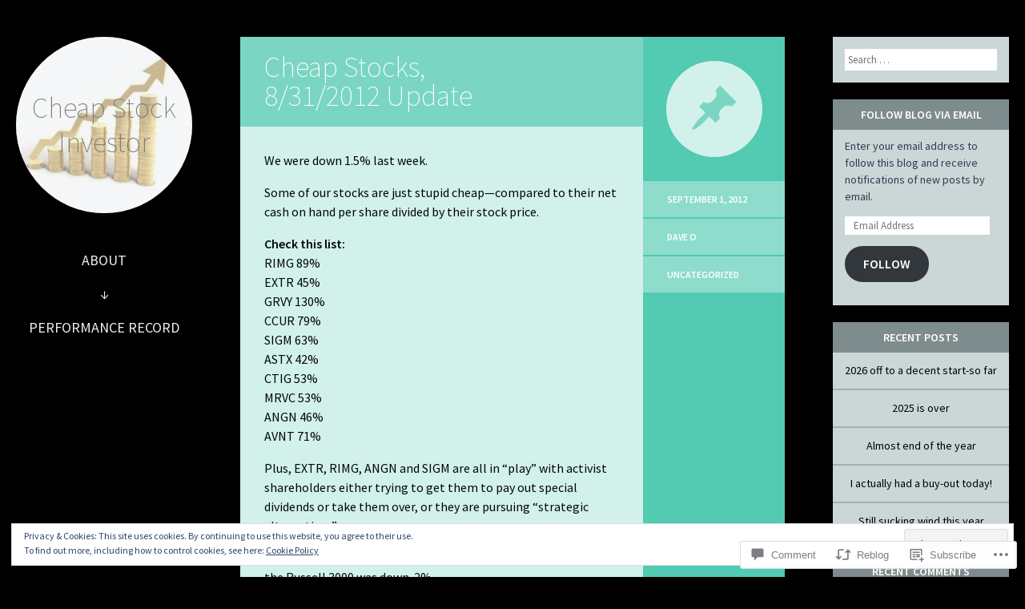

--- FILE ---
content_type: text/html; charset=UTF-8
request_url: https://cheapstockinvestor.com/2012/09/01/cheap-stocks-8312012-update/
body_size: 36339
content:
<!DOCTYPE html>
<html lang="en">
<head>
<meta charset="UTF-8" />
<meta name="viewport" content="width=device-width" />
<title>Cheap Stocks, 8/31/2012 Update | Cheap Stock Investor</title>
<link rel="profile" href="http://gmpg.org/xfn/11" />
<link rel="pingback" href="https://cheapstockinvestor.com/xmlrpc.php" />

<!--[if lt IE 9]>
<script src="https://s0.wp.com/wp-content/themes/pub/flounder/js/html5.js?m=1386440639i" type="text/javascript"></script>
<script src="https://s0.wp.com/wp-content/themes/pub/flounder/js/fixicons.js?m=1387828350i" type="text/javascript"></script>
<![endif]-->

<meta name='robots' content='max-image-preview:large' />

<!-- Async WordPress.com Remote Login -->
<script id="wpcom_remote_login_js">
var wpcom_remote_login_extra_auth = '';
function wpcom_remote_login_remove_dom_node_id( element_id ) {
	var dom_node = document.getElementById( element_id );
	if ( dom_node ) { dom_node.parentNode.removeChild( dom_node ); }
}
function wpcom_remote_login_remove_dom_node_classes( class_name ) {
	var dom_nodes = document.querySelectorAll( '.' + class_name );
	for ( var i = 0; i < dom_nodes.length; i++ ) {
		dom_nodes[ i ].parentNode.removeChild( dom_nodes[ i ] );
	}
}
function wpcom_remote_login_final_cleanup() {
	wpcom_remote_login_remove_dom_node_classes( "wpcom_remote_login_msg" );
	wpcom_remote_login_remove_dom_node_id( "wpcom_remote_login_key" );
	wpcom_remote_login_remove_dom_node_id( "wpcom_remote_login_validate" );
	wpcom_remote_login_remove_dom_node_id( "wpcom_remote_login_js" );
	wpcom_remote_login_remove_dom_node_id( "wpcom_request_access_iframe" );
	wpcom_remote_login_remove_dom_node_id( "wpcom_request_access_styles" );
}

// Watch for messages back from the remote login
window.addEventListener( "message", function( e ) {
	if ( e.origin === "https://r-login.wordpress.com" ) {
		var data = {};
		try {
			data = JSON.parse( e.data );
		} catch( e ) {
			wpcom_remote_login_final_cleanup();
			return;
		}

		if ( data.msg === 'LOGIN' ) {
			// Clean up the login check iframe
			wpcom_remote_login_remove_dom_node_id( "wpcom_remote_login_key" );

			var id_regex = new RegExp( /^[0-9]+$/ );
			var token_regex = new RegExp( /^.*|.*|.*$/ );
			if (
				token_regex.test( data.token )
				&& id_regex.test( data.wpcomid )
			) {
				// We have everything we need to ask for a login
				var script = document.createElement( "script" );
				script.setAttribute( "id", "wpcom_remote_login_validate" );
				script.src = '/remote-login.php?wpcom_remote_login=validate'
					+ '&wpcomid=' + data.wpcomid
					+ '&token=' + encodeURIComponent( data.token )
					+ '&host=' + window.location.protocol
					+ '//' + window.location.hostname
					+ '&postid=150'
					+ '&is_singular=1';
				document.body.appendChild( script );
			}

			return;
		}

		// Safari ITP, not logged in, so redirect
		if ( data.msg === 'LOGIN-REDIRECT' ) {
			window.location = 'https://wordpress.com/log-in?redirect_to=' + window.location.href;
			return;
		}

		// Safari ITP, storage access failed, remove the request
		if ( data.msg === 'LOGIN-REMOVE' ) {
			var css_zap = 'html { -webkit-transition: margin-top 1s; transition: margin-top 1s; } /* 9001 */ html { margin-top: 0 !important; } * html body { margin-top: 0 !important; } @media screen and ( max-width: 782px ) { html { margin-top: 0 !important; } * html body { margin-top: 0 !important; } }';
			var style_zap = document.createElement( 'style' );
			style_zap.type = 'text/css';
			style_zap.appendChild( document.createTextNode( css_zap ) );
			document.body.appendChild( style_zap );

			var e = document.getElementById( 'wpcom_request_access_iframe' );
			e.parentNode.removeChild( e );

			document.cookie = 'wordpress_com_login_access=denied; path=/; max-age=31536000';

			return;
		}

		// Safari ITP
		if ( data.msg === 'REQUEST_ACCESS' ) {
			console.log( 'request access: safari' );

			// Check ITP iframe enable/disable knob
			if ( wpcom_remote_login_extra_auth !== 'safari_itp_iframe' ) {
				return;
			}

			// If we are in a "private window" there is no ITP.
			var private_window = false;
			try {
				var opendb = window.openDatabase( null, null, null, null );
			} catch( e ) {
				private_window = true;
			}

			if ( private_window ) {
				console.log( 'private window' );
				return;
			}

			var iframe = document.createElement( 'iframe' );
			iframe.id = 'wpcom_request_access_iframe';
			iframe.setAttribute( 'scrolling', 'no' );
			iframe.setAttribute( 'sandbox', 'allow-storage-access-by-user-activation allow-scripts allow-same-origin allow-top-navigation-by-user-activation' );
			iframe.src = 'https://r-login.wordpress.com/remote-login.php?wpcom_remote_login=request_access&origin=' + encodeURIComponent( data.origin ) + '&wpcomid=' + encodeURIComponent( data.wpcomid );

			var css = 'html { -webkit-transition: margin-top 1s; transition: margin-top 1s; } /* 9001 */ html { margin-top: 46px !important; } * html body { margin-top: 46px !important; } @media screen and ( max-width: 660px ) { html { margin-top: 71px !important; } * html body { margin-top: 71px !important; } #wpcom_request_access_iframe { display: block; height: 71px !important; } } #wpcom_request_access_iframe { border: 0px; height: 46px; position: fixed; top: 0; left: 0; width: 100%; min-width: 100%; z-index: 99999; background: #23282d; } ';

			var style = document.createElement( 'style' );
			style.type = 'text/css';
			style.id = 'wpcom_request_access_styles';
			style.appendChild( document.createTextNode( css ) );
			document.body.appendChild( style );

			document.body.appendChild( iframe );
		}

		if ( data.msg === 'DONE' ) {
			wpcom_remote_login_final_cleanup();
		}
	}
}, false );

// Inject the remote login iframe after the page has had a chance to load
// more critical resources
window.addEventListener( "DOMContentLoaded", function( e ) {
	var iframe = document.createElement( "iframe" );
	iframe.style.display = "none";
	iframe.setAttribute( "scrolling", "no" );
	iframe.setAttribute( "id", "wpcom_remote_login_key" );
	iframe.src = "https://r-login.wordpress.com/remote-login.php"
		+ "?wpcom_remote_login=key"
		+ "&origin=aHR0cHM6Ly9jaGVhcHN0b2NraW52ZXN0b3IuY29t"
		+ "&wpcomid=49861511"
		+ "&time=" + Math.floor( Date.now() / 1000 );
	document.body.appendChild( iframe );
}, false );
</script>
<link rel='dns-prefetch' href='//s0.wp.com' />
<link rel='dns-prefetch' href='//widgets.wp.com' />
<link rel='dns-prefetch' href='//fonts-api.wp.com' />
<link rel='dns-prefetch' href='//af.pubmine.com' />
<link rel="alternate" type="application/rss+xml" title="Cheap Stock Investor &raquo; Feed" href="https://cheapstockinvestor.com/feed/" />
<link rel="alternate" type="application/rss+xml" title="Cheap Stock Investor &raquo; Comments Feed" href="https://cheapstockinvestor.com/comments/feed/" />
<link rel="alternate" type="application/rss+xml" title="Cheap Stock Investor &raquo; Cheap Stocks, 8/31/2012&nbsp;Update Comments Feed" href="https://cheapstockinvestor.com/2012/09/01/cheap-stocks-8312012-update/feed/" />
	<script type="text/javascript">
		/* <![CDATA[ */
		function addLoadEvent(func) {
			var oldonload = window.onload;
			if (typeof window.onload != 'function') {
				window.onload = func;
			} else {
				window.onload = function () {
					oldonload();
					func();
				}
			}
		}
		/* ]]> */
	</script>
	<link crossorigin='anonymous' rel='stylesheet' id='all-css-0-1' href='/_static/??-eJx9zN0KwjAMhuEbsgZ/5vBAvJbShtE1bYNJKLt7NxEEEQ9fku+Bzi60qlgVijkmm1IV6ClOqAJo67XlhI58B8XC5BUFRBfCfRDZwW9gRmUf8rtBrEJp0WjdPnAzouMm+lX/REoZP+6rtvd7uR3G4XQcr5fzMD8BGYBNRA==&cssminify=yes' type='text/css' media='all' />
<style id='wp-emoji-styles-inline-css'>

	img.wp-smiley, img.emoji {
		display: inline !important;
		border: none !important;
		box-shadow: none !important;
		height: 1em !important;
		width: 1em !important;
		margin: 0 0.07em !important;
		vertical-align: -0.1em !important;
		background: none !important;
		padding: 0 !important;
	}
/*# sourceURL=wp-emoji-styles-inline-css */
</style>
<link crossorigin='anonymous' rel='stylesheet' id='all-css-2-1' href='/wp-content/plugins/gutenberg-core/v22.2.0/build/styles/block-library/style.css?m=1764855221i&cssminify=yes' type='text/css' media='all' />
<style id='wp-block-library-inline-css'>
.has-text-align-justify {
	text-align:justify;
}
.has-text-align-justify{text-align:justify;}

/*# sourceURL=wp-block-library-inline-css */
</style><style id='global-styles-inline-css'>
:root{--wp--preset--aspect-ratio--square: 1;--wp--preset--aspect-ratio--4-3: 4/3;--wp--preset--aspect-ratio--3-4: 3/4;--wp--preset--aspect-ratio--3-2: 3/2;--wp--preset--aspect-ratio--2-3: 2/3;--wp--preset--aspect-ratio--16-9: 16/9;--wp--preset--aspect-ratio--9-16: 9/16;--wp--preset--color--black: #000000;--wp--preset--color--cyan-bluish-gray: #abb8c3;--wp--preset--color--white: #ffffff;--wp--preset--color--pale-pink: #f78da7;--wp--preset--color--vivid-red: #cf2e2e;--wp--preset--color--luminous-vivid-orange: #ff6900;--wp--preset--color--luminous-vivid-amber: #fcb900;--wp--preset--color--light-green-cyan: #7bdcb5;--wp--preset--color--vivid-green-cyan: #00d084;--wp--preset--color--pale-cyan-blue: #8ed1fc;--wp--preset--color--vivid-cyan-blue: #0693e3;--wp--preset--color--vivid-purple: #9b51e0;--wp--preset--gradient--vivid-cyan-blue-to-vivid-purple: linear-gradient(135deg,rgb(6,147,227) 0%,rgb(155,81,224) 100%);--wp--preset--gradient--light-green-cyan-to-vivid-green-cyan: linear-gradient(135deg,rgb(122,220,180) 0%,rgb(0,208,130) 100%);--wp--preset--gradient--luminous-vivid-amber-to-luminous-vivid-orange: linear-gradient(135deg,rgb(252,185,0) 0%,rgb(255,105,0) 100%);--wp--preset--gradient--luminous-vivid-orange-to-vivid-red: linear-gradient(135deg,rgb(255,105,0) 0%,rgb(207,46,46) 100%);--wp--preset--gradient--very-light-gray-to-cyan-bluish-gray: linear-gradient(135deg,rgb(238,238,238) 0%,rgb(169,184,195) 100%);--wp--preset--gradient--cool-to-warm-spectrum: linear-gradient(135deg,rgb(74,234,220) 0%,rgb(151,120,209) 20%,rgb(207,42,186) 40%,rgb(238,44,130) 60%,rgb(251,105,98) 80%,rgb(254,248,76) 100%);--wp--preset--gradient--blush-light-purple: linear-gradient(135deg,rgb(255,206,236) 0%,rgb(152,150,240) 100%);--wp--preset--gradient--blush-bordeaux: linear-gradient(135deg,rgb(254,205,165) 0%,rgb(254,45,45) 50%,rgb(107,0,62) 100%);--wp--preset--gradient--luminous-dusk: linear-gradient(135deg,rgb(255,203,112) 0%,rgb(199,81,192) 50%,rgb(65,88,208) 100%);--wp--preset--gradient--pale-ocean: linear-gradient(135deg,rgb(255,245,203) 0%,rgb(182,227,212) 50%,rgb(51,167,181) 100%);--wp--preset--gradient--electric-grass: linear-gradient(135deg,rgb(202,248,128) 0%,rgb(113,206,126) 100%);--wp--preset--gradient--midnight: linear-gradient(135deg,rgb(2,3,129) 0%,rgb(40,116,252) 100%);--wp--preset--font-size--small: 13px;--wp--preset--font-size--medium: 20px;--wp--preset--font-size--large: 36px;--wp--preset--font-size--x-large: 42px;--wp--preset--font-family--albert-sans: 'Albert Sans', sans-serif;--wp--preset--font-family--alegreya: Alegreya, serif;--wp--preset--font-family--arvo: Arvo, serif;--wp--preset--font-family--bodoni-moda: 'Bodoni Moda', serif;--wp--preset--font-family--bricolage-grotesque: 'Bricolage Grotesque', sans-serif;--wp--preset--font-family--cabin: Cabin, sans-serif;--wp--preset--font-family--chivo: Chivo, sans-serif;--wp--preset--font-family--commissioner: Commissioner, sans-serif;--wp--preset--font-family--cormorant: Cormorant, serif;--wp--preset--font-family--courier-prime: 'Courier Prime', monospace;--wp--preset--font-family--crimson-pro: 'Crimson Pro', serif;--wp--preset--font-family--dm-mono: 'DM Mono', monospace;--wp--preset--font-family--dm-sans: 'DM Sans', sans-serif;--wp--preset--font-family--dm-serif-display: 'DM Serif Display', serif;--wp--preset--font-family--domine: Domine, serif;--wp--preset--font-family--eb-garamond: 'EB Garamond', serif;--wp--preset--font-family--epilogue: Epilogue, sans-serif;--wp--preset--font-family--fahkwang: Fahkwang, sans-serif;--wp--preset--font-family--figtree: Figtree, sans-serif;--wp--preset--font-family--fira-sans: 'Fira Sans', sans-serif;--wp--preset--font-family--fjalla-one: 'Fjalla One', sans-serif;--wp--preset--font-family--fraunces: Fraunces, serif;--wp--preset--font-family--gabarito: Gabarito, system-ui;--wp--preset--font-family--ibm-plex-mono: 'IBM Plex Mono', monospace;--wp--preset--font-family--ibm-plex-sans: 'IBM Plex Sans', sans-serif;--wp--preset--font-family--ibarra-real-nova: 'Ibarra Real Nova', serif;--wp--preset--font-family--instrument-serif: 'Instrument Serif', serif;--wp--preset--font-family--inter: Inter, sans-serif;--wp--preset--font-family--josefin-sans: 'Josefin Sans', sans-serif;--wp--preset--font-family--jost: Jost, sans-serif;--wp--preset--font-family--libre-baskerville: 'Libre Baskerville', serif;--wp--preset--font-family--libre-franklin: 'Libre Franklin', sans-serif;--wp--preset--font-family--literata: Literata, serif;--wp--preset--font-family--lora: Lora, serif;--wp--preset--font-family--merriweather: Merriweather, serif;--wp--preset--font-family--montserrat: Montserrat, sans-serif;--wp--preset--font-family--newsreader: Newsreader, serif;--wp--preset--font-family--noto-sans-mono: 'Noto Sans Mono', sans-serif;--wp--preset--font-family--nunito: Nunito, sans-serif;--wp--preset--font-family--open-sans: 'Open Sans', sans-serif;--wp--preset--font-family--overpass: Overpass, sans-serif;--wp--preset--font-family--pt-serif: 'PT Serif', serif;--wp--preset--font-family--petrona: Petrona, serif;--wp--preset--font-family--piazzolla: Piazzolla, serif;--wp--preset--font-family--playfair-display: 'Playfair Display', serif;--wp--preset--font-family--plus-jakarta-sans: 'Plus Jakarta Sans', sans-serif;--wp--preset--font-family--poppins: Poppins, sans-serif;--wp--preset--font-family--raleway: Raleway, sans-serif;--wp--preset--font-family--roboto: Roboto, sans-serif;--wp--preset--font-family--roboto-slab: 'Roboto Slab', serif;--wp--preset--font-family--rubik: Rubik, sans-serif;--wp--preset--font-family--rufina: Rufina, serif;--wp--preset--font-family--sora: Sora, sans-serif;--wp--preset--font-family--source-sans-3: 'Source Sans 3', sans-serif;--wp--preset--font-family--source-serif-4: 'Source Serif 4', serif;--wp--preset--font-family--space-mono: 'Space Mono', monospace;--wp--preset--font-family--syne: Syne, sans-serif;--wp--preset--font-family--texturina: Texturina, serif;--wp--preset--font-family--urbanist: Urbanist, sans-serif;--wp--preset--font-family--work-sans: 'Work Sans', sans-serif;--wp--preset--spacing--20: 0.44rem;--wp--preset--spacing--30: 0.67rem;--wp--preset--spacing--40: 1rem;--wp--preset--spacing--50: 1.5rem;--wp--preset--spacing--60: 2.25rem;--wp--preset--spacing--70: 3.38rem;--wp--preset--spacing--80: 5.06rem;--wp--preset--shadow--natural: 6px 6px 9px rgba(0, 0, 0, 0.2);--wp--preset--shadow--deep: 12px 12px 50px rgba(0, 0, 0, 0.4);--wp--preset--shadow--sharp: 6px 6px 0px rgba(0, 0, 0, 0.2);--wp--preset--shadow--outlined: 6px 6px 0px -3px rgb(255, 255, 255), 6px 6px rgb(0, 0, 0);--wp--preset--shadow--crisp: 6px 6px 0px rgb(0, 0, 0);}:where(.is-layout-flex){gap: 0.5em;}:where(.is-layout-grid){gap: 0.5em;}body .is-layout-flex{display: flex;}.is-layout-flex{flex-wrap: wrap;align-items: center;}.is-layout-flex > :is(*, div){margin: 0;}body .is-layout-grid{display: grid;}.is-layout-grid > :is(*, div){margin: 0;}:where(.wp-block-columns.is-layout-flex){gap: 2em;}:where(.wp-block-columns.is-layout-grid){gap: 2em;}:where(.wp-block-post-template.is-layout-flex){gap: 1.25em;}:where(.wp-block-post-template.is-layout-grid){gap: 1.25em;}.has-black-color{color: var(--wp--preset--color--black) !important;}.has-cyan-bluish-gray-color{color: var(--wp--preset--color--cyan-bluish-gray) !important;}.has-white-color{color: var(--wp--preset--color--white) !important;}.has-pale-pink-color{color: var(--wp--preset--color--pale-pink) !important;}.has-vivid-red-color{color: var(--wp--preset--color--vivid-red) !important;}.has-luminous-vivid-orange-color{color: var(--wp--preset--color--luminous-vivid-orange) !important;}.has-luminous-vivid-amber-color{color: var(--wp--preset--color--luminous-vivid-amber) !important;}.has-light-green-cyan-color{color: var(--wp--preset--color--light-green-cyan) !important;}.has-vivid-green-cyan-color{color: var(--wp--preset--color--vivid-green-cyan) !important;}.has-pale-cyan-blue-color{color: var(--wp--preset--color--pale-cyan-blue) !important;}.has-vivid-cyan-blue-color{color: var(--wp--preset--color--vivid-cyan-blue) !important;}.has-vivid-purple-color{color: var(--wp--preset--color--vivid-purple) !important;}.has-black-background-color{background-color: var(--wp--preset--color--black) !important;}.has-cyan-bluish-gray-background-color{background-color: var(--wp--preset--color--cyan-bluish-gray) !important;}.has-white-background-color{background-color: var(--wp--preset--color--white) !important;}.has-pale-pink-background-color{background-color: var(--wp--preset--color--pale-pink) !important;}.has-vivid-red-background-color{background-color: var(--wp--preset--color--vivid-red) !important;}.has-luminous-vivid-orange-background-color{background-color: var(--wp--preset--color--luminous-vivid-orange) !important;}.has-luminous-vivid-amber-background-color{background-color: var(--wp--preset--color--luminous-vivid-amber) !important;}.has-light-green-cyan-background-color{background-color: var(--wp--preset--color--light-green-cyan) !important;}.has-vivid-green-cyan-background-color{background-color: var(--wp--preset--color--vivid-green-cyan) !important;}.has-pale-cyan-blue-background-color{background-color: var(--wp--preset--color--pale-cyan-blue) !important;}.has-vivid-cyan-blue-background-color{background-color: var(--wp--preset--color--vivid-cyan-blue) !important;}.has-vivid-purple-background-color{background-color: var(--wp--preset--color--vivid-purple) !important;}.has-black-border-color{border-color: var(--wp--preset--color--black) !important;}.has-cyan-bluish-gray-border-color{border-color: var(--wp--preset--color--cyan-bluish-gray) !important;}.has-white-border-color{border-color: var(--wp--preset--color--white) !important;}.has-pale-pink-border-color{border-color: var(--wp--preset--color--pale-pink) !important;}.has-vivid-red-border-color{border-color: var(--wp--preset--color--vivid-red) !important;}.has-luminous-vivid-orange-border-color{border-color: var(--wp--preset--color--luminous-vivid-orange) !important;}.has-luminous-vivid-amber-border-color{border-color: var(--wp--preset--color--luminous-vivid-amber) !important;}.has-light-green-cyan-border-color{border-color: var(--wp--preset--color--light-green-cyan) !important;}.has-vivid-green-cyan-border-color{border-color: var(--wp--preset--color--vivid-green-cyan) !important;}.has-pale-cyan-blue-border-color{border-color: var(--wp--preset--color--pale-cyan-blue) !important;}.has-vivid-cyan-blue-border-color{border-color: var(--wp--preset--color--vivid-cyan-blue) !important;}.has-vivid-purple-border-color{border-color: var(--wp--preset--color--vivid-purple) !important;}.has-vivid-cyan-blue-to-vivid-purple-gradient-background{background: var(--wp--preset--gradient--vivid-cyan-blue-to-vivid-purple) !important;}.has-light-green-cyan-to-vivid-green-cyan-gradient-background{background: var(--wp--preset--gradient--light-green-cyan-to-vivid-green-cyan) !important;}.has-luminous-vivid-amber-to-luminous-vivid-orange-gradient-background{background: var(--wp--preset--gradient--luminous-vivid-amber-to-luminous-vivid-orange) !important;}.has-luminous-vivid-orange-to-vivid-red-gradient-background{background: var(--wp--preset--gradient--luminous-vivid-orange-to-vivid-red) !important;}.has-very-light-gray-to-cyan-bluish-gray-gradient-background{background: var(--wp--preset--gradient--very-light-gray-to-cyan-bluish-gray) !important;}.has-cool-to-warm-spectrum-gradient-background{background: var(--wp--preset--gradient--cool-to-warm-spectrum) !important;}.has-blush-light-purple-gradient-background{background: var(--wp--preset--gradient--blush-light-purple) !important;}.has-blush-bordeaux-gradient-background{background: var(--wp--preset--gradient--blush-bordeaux) !important;}.has-luminous-dusk-gradient-background{background: var(--wp--preset--gradient--luminous-dusk) !important;}.has-pale-ocean-gradient-background{background: var(--wp--preset--gradient--pale-ocean) !important;}.has-electric-grass-gradient-background{background: var(--wp--preset--gradient--electric-grass) !important;}.has-midnight-gradient-background{background: var(--wp--preset--gradient--midnight) !important;}.has-small-font-size{font-size: var(--wp--preset--font-size--small) !important;}.has-medium-font-size{font-size: var(--wp--preset--font-size--medium) !important;}.has-large-font-size{font-size: var(--wp--preset--font-size--large) !important;}.has-x-large-font-size{font-size: var(--wp--preset--font-size--x-large) !important;}.has-albert-sans-font-family{font-family: var(--wp--preset--font-family--albert-sans) !important;}.has-alegreya-font-family{font-family: var(--wp--preset--font-family--alegreya) !important;}.has-arvo-font-family{font-family: var(--wp--preset--font-family--arvo) !important;}.has-bodoni-moda-font-family{font-family: var(--wp--preset--font-family--bodoni-moda) !important;}.has-bricolage-grotesque-font-family{font-family: var(--wp--preset--font-family--bricolage-grotesque) !important;}.has-cabin-font-family{font-family: var(--wp--preset--font-family--cabin) !important;}.has-chivo-font-family{font-family: var(--wp--preset--font-family--chivo) !important;}.has-commissioner-font-family{font-family: var(--wp--preset--font-family--commissioner) !important;}.has-cormorant-font-family{font-family: var(--wp--preset--font-family--cormorant) !important;}.has-courier-prime-font-family{font-family: var(--wp--preset--font-family--courier-prime) !important;}.has-crimson-pro-font-family{font-family: var(--wp--preset--font-family--crimson-pro) !important;}.has-dm-mono-font-family{font-family: var(--wp--preset--font-family--dm-mono) !important;}.has-dm-sans-font-family{font-family: var(--wp--preset--font-family--dm-sans) !important;}.has-dm-serif-display-font-family{font-family: var(--wp--preset--font-family--dm-serif-display) !important;}.has-domine-font-family{font-family: var(--wp--preset--font-family--domine) !important;}.has-eb-garamond-font-family{font-family: var(--wp--preset--font-family--eb-garamond) !important;}.has-epilogue-font-family{font-family: var(--wp--preset--font-family--epilogue) !important;}.has-fahkwang-font-family{font-family: var(--wp--preset--font-family--fahkwang) !important;}.has-figtree-font-family{font-family: var(--wp--preset--font-family--figtree) !important;}.has-fira-sans-font-family{font-family: var(--wp--preset--font-family--fira-sans) !important;}.has-fjalla-one-font-family{font-family: var(--wp--preset--font-family--fjalla-one) !important;}.has-fraunces-font-family{font-family: var(--wp--preset--font-family--fraunces) !important;}.has-gabarito-font-family{font-family: var(--wp--preset--font-family--gabarito) !important;}.has-ibm-plex-mono-font-family{font-family: var(--wp--preset--font-family--ibm-plex-mono) !important;}.has-ibm-plex-sans-font-family{font-family: var(--wp--preset--font-family--ibm-plex-sans) !important;}.has-ibarra-real-nova-font-family{font-family: var(--wp--preset--font-family--ibarra-real-nova) !important;}.has-instrument-serif-font-family{font-family: var(--wp--preset--font-family--instrument-serif) !important;}.has-inter-font-family{font-family: var(--wp--preset--font-family--inter) !important;}.has-josefin-sans-font-family{font-family: var(--wp--preset--font-family--josefin-sans) !important;}.has-jost-font-family{font-family: var(--wp--preset--font-family--jost) !important;}.has-libre-baskerville-font-family{font-family: var(--wp--preset--font-family--libre-baskerville) !important;}.has-libre-franklin-font-family{font-family: var(--wp--preset--font-family--libre-franklin) !important;}.has-literata-font-family{font-family: var(--wp--preset--font-family--literata) !important;}.has-lora-font-family{font-family: var(--wp--preset--font-family--lora) !important;}.has-merriweather-font-family{font-family: var(--wp--preset--font-family--merriweather) !important;}.has-montserrat-font-family{font-family: var(--wp--preset--font-family--montserrat) !important;}.has-newsreader-font-family{font-family: var(--wp--preset--font-family--newsreader) !important;}.has-noto-sans-mono-font-family{font-family: var(--wp--preset--font-family--noto-sans-mono) !important;}.has-nunito-font-family{font-family: var(--wp--preset--font-family--nunito) !important;}.has-open-sans-font-family{font-family: var(--wp--preset--font-family--open-sans) !important;}.has-overpass-font-family{font-family: var(--wp--preset--font-family--overpass) !important;}.has-pt-serif-font-family{font-family: var(--wp--preset--font-family--pt-serif) !important;}.has-petrona-font-family{font-family: var(--wp--preset--font-family--petrona) !important;}.has-piazzolla-font-family{font-family: var(--wp--preset--font-family--piazzolla) !important;}.has-playfair-display-font-family{font-family: var(--wp--preset--font-family--playfair-display) !important;}.has-plus-jakarta-sans-font-family{font-family: var(--wp--preset--font-family--plus-jakarta-sans) !important;}.has-poppins-font-family{font-family: var(--wp--preset--font-family--poppins) !important;}.has-raleway-font-family{font-family: var(--wp--preset--font-family--raleway) !important;}.has-roboto-font-family{font-family: var(--wp--preset--font-family--roboto) !important;}.has-roboto-slab-font-family{font-family: var(--wp--preset--font-family--roboto-slab) !important;}.has-rubik-font-family{font-family: var(--wp--preset--font-family--rubik) !important;}.has-rufina-font-family{font-family: var(--wp--preset--font-family--rufina) !important;}.has-sora-font-family{font-family: var(--wp--preset--font-family--sora) !important;}.has-source-sans-3-font-family{font-family: var(--wp--preset--font-family--source-sans-3) !important;}.has-source-serif-4-font-family{font-family: var(--wp--preset--font-family--source-serif-4) !important;}.has-space-mono-font-family{font-family: var(--wp--preset--font-family--space-mono) !important;}.has-syne-font-family{font-family: var(--wp--preset--font-family--syne) !important;}.has-texturina-font-family{font-family: var(--wp--preset--font-family--texturina) !important;}.has-urbanist-font-family{font-family: var(--wp--preset--font-family--urbanist) !important;}.has-work-sans-font-family{font-family: var(--wp--preset--font-family--work-sans) !important;}
/*# sourceURL=global-styles-inline-css */
</style>

<style id='classic-theme-styles-inline-css'>
/*! This file is auto-generated */
.wp-block-button__link{color:#fff;background-color:#32373c;border-radius:9999px;box-shadow:none;text-decoration:none;padding:calc(.667em + 2px) calc(1.333em + 2px);font-size:1.125em}.wp-block-file__button{background:#32373c;color:#fff;text-decoration:none}
/*# sourceURL=/wp-includes/css/classic-themes.min.css */
</style>
<link crossorigin='anonymous' rel='stylesheet' id='all-css-4-1' href='/_static/??-eJx9jksOwjAMRC9EsEAtnwXiKCgfC1LqJIqd9vq4qtgAYmPJM/PsgbkYn5NgEqBmytjuMTH4XFF1KlZAE4QhWhyRNLb1zBv4jc1FGeNcqchsdFJsZOShIP/jBpRi/dOotJ5YDeCW3t5twhRyBdskkxWJ/osCrh5ci2OACavTzyoulflzX7pc6bI7Hk777tx1/fACNXxjkA==&cssminify=yes' type='text/css' media='all' />
<link rel='stylesheet' id='verbum-gutenberg-css-css' href='https://widgets.wp.com/verbum-block-editor/block-editor.css?ver=1738686361' media='all' />
<link crossorigin='anonymous' rel='stylesheet' id='all-css-6-1' href='/_static/??/wp-content/themes/pub/flounder/assets/fonts/dashicons.css,/wp-content/themes/pub/flounder/style.css?m=1741693332j&cssminify=yes' type='text/css' media='all' />
<link rel='stylesheet' id='flounder-fonts-css' href='https://fonts-api.wp.com/css?family=Source+Sans+Pro:200,400,600,200italic,400italic,600italic&#038;subset=latin,latin-ext' media='all' />
<link crossorigin='anonymous' rel='stylesheet' id='all-css-8-1' href='/_static/??-eJx9y0EOwjAMRNELEaxKQcACcZbWuCHIsaPYUcXtaXftht18aR4sNaCKkzj4mwoZ1D7BzNrlRQ2yIJh/mcJSUcsZzU6wM6WHyj1lMWg0saZ1Jlhfu/yHEmlgxdGzyiHCzGNuG32WxxAv9xhv1yF+flT8QWA=&cssminify=yes' type='text/css' media='all' />
<link crossorigin='anonymous' rel='stylesheet' id='print-css-9-1' href='/wp-content/mu-plugins/global-print/global-print.css?m=1465851035i&cssminify=yes' type='text/css' media='print' />
<style id='jetpack-global-styles-frontend-style-inline-css'>
:root { --font-headings: unset; --font-base: unset; --font-headings-default: -apple-system,BlinkMacSystemFont,"Segoe UI",Roboto,Oxygen-Sans,Ubuntu,Cantarell,"Helvetica Neue",sans-serif; --font-base-default: -apple-system,BlinkMacSystemFont,"Segoe UI",Roboto,Oxygen-Sans,Ubuntu,Cantarell,"Helvetica Neue",sans-serif;}
/*# sourceURL=jetpack-global-styles-frontend-style-inline-css */
</style>
<link crossorigin='anonymous' rel='stylesheet' id='all-css-12-1' href='/_static/??-eJyNjcsKAjEMRX/IGtQZBxfip0hMS9sxTYppGfx7H7gRN+7ugcs5sFRHKi1Ig9Jd5R6zGMyhVaTrh8G6QFHfORhYwlvw6P39PbPENZmt4G/ROQuBKWVkxxrVvuBH1lIoz2waILJekF+HUzlupnG3nQ77YZwfuRJIaQ==&cssminify=yes' type='text/css' media='all' />
<script type="text/javascript" id="jetpack_related-posts-js-extra">
/* <![CDATA[ */
var related_posts_js_options = {"post_heading":"h4"};
//# sourceURL=jetpack_related-posts-js-extra
/* ]]> */
</script>
<script type="text/javascript" id="wpcom-actionbar-placeholder-js-extra">
/* <![CDATA[ */
var actionbardata = {"siteID":"49861511","postID":"150","siteURL":"https://cheapstockinvestor.com","xhrURL":"https://cheapstockinvestor.com/wp-admin/admin-ajax.php","nonce":"7d8df276ec","isLoggedIn":"","statusMessage":"","subsEmailDefault":"instantly","proxyScriptUrl":"https://s0.wp.com/wp-content/js/wpcom-proxy-request.js?m=1513050504i&amp;ver=20211021","shortlink":"https://wp.me/p3ndfV-2q","i18n":{"followedText":"New posts from this site will now appear in your \u003Ca href=\"https://wordpress.com/reader\"\u003EReader\u003C/a\u003E","foldBar":"Collapse this bar","unfoldBar":"Expand this bar","shortLinkCopied":"Shortlink copied to clipboard."}};
//# sourceURL=wpcom-actionbar-placeholder-js-extra
/* ]]> */
</script>
<script type="text/javascript" id="jetpack-mu-wpcom-settings-js-before">
/* <![CDATA[ */
var JETPACK_MU_WPCOM_SETTINGS = {"assetsUrl":"https://s0.wp.com/wp-content/mu-plugins/jetpack-mu-wpcom-plugin/sun/jetpack_vendor/automattic/jetpack-mu-wpcom/src/build/"};
//# sourceURL=jetpack-mu-wpcom-settings-js-before
/* ]]> */
</script>
<script crossorigin='anonymous' type='text/javascript'  src='/_static/??-eJx1j1EKwjAQRC/kdq1Q2h/xKFKTEBKTTcwm1t7eFKtU0K9hmOENg1MEESgryugLRFe0IUarchzFdfXIhfBsSOClGCcxKTdmJSEGzvztGm+osbzDDdfWjssQU3jM76zCXJGKl9DeikrzKlvA3xJ4o1Md/bV2cUF/fkwhyVEyCDcyv0DCR7wfFgEKBFrGVBEnf2z7rtu3bT8M9gk9l2bI'></script>
<script type="text/javascript" id="rlt-proxy-js-after">
/* <![CDATA[ */
	rltInitialize( {"token":null,"iframeOrigins":["https:\/\/widgets.wp.com"]} );
//# sourceURL=rlt-proxy-js-after
/* ]]> */
</script>
<link rel="EditURI" type="application/rsd+xml" title="RSD" href="https://cheapstockinvestor.wordpress.com/xmlrpc.php?rsd" />
<meta name="generator" content="WordPress.com" />
<link rel="canonical" href="https://cheapstockinvestor.com/2012/09/01/cheap-stocks-8312012-update/" />
<link rel='shortlink' href='https://wp.me/p3ndfV-2q' />
<link rel="alternate" type="application/json+oembed" href="https://public-api.wordpress.com/oembed/?format=json&amp;url=https%3A%2F%2Fcheapstockinvestor.com%2F2012%2F09%2F01%2Fcheap-stocks-8312012-update%2F&amp;for=wpcom-auto-discovery" /><link rel="alternate" type="application/xml+oembed" href="https://public-api.wordpress.com/oembed/?format=xml&amp;url=https%3A%2F%2Fcheapstockinvestor.com%2F2012%2F09%2F01%2Fcheap-stocks-8312012-update%2F&amp;for=wpcom-auto-discovery" />
<!-- Jetpack Open Graph Tags -->
<meta property="og:type" content="article" />
<meta property="og:title" content="Cheap Stocks, 8/31/2012 Update" />
<meta property="og:url" content="https://cheapstockinvestor.com/2012/09/01/cheap-stocks-8312012-update/" />
<meta property="og:description" content="We were down 1.5% last week. Some of our stocks are just stupid cheap—compared to their net cash on hand per share divided by their stock price. Check this list:RIMG 89%EXTR 45%GRVY 130%CCUR 79%SIG…" />
<meta property="article:published_time" content="2012-09-01T12:49:00+00:00" />
<meta property="article:modified_time" content="2012-09-01T12:49:00+00:00" />
<meta property="og:site_name" content="Cheap Stock Investor" />
<meta property="og:image" content="https://s0.wp.com/i/blank.jpg?m=1383295312i" />
<meta property="og:image:width" content="200" />
<meta property="og:image:height" content="200" />
<meta property="og:image:alt" content="" />
<meta property="og:locale" content="en_US" />
<meta property="article:publisher" content="https://www.facebook.com/WordPresscom" />
<meta name="twitter:text:title" content="Cheap Stocks, 8/31/2012&nbsp;Update" />
<meta name="twitter:card" content="summary" />

<!-- End Jetpack Open Graph Tags -->
<link rel="shortcut icon" type="image/x-icon" href="https://s0.wp.com/i/favicon.ico?m=1713425267i" sizes="16x16 24x24 32x32 48x48" />
<link rel="icon" type="image/x-icon" href="https://s0.wp.com/i/favicon.ico?m=1713425267i" sizes="16x16 24x24 32x32 48x48" />
<link rel="apple-touch-icon" href="https://s0.wp.com/i/webclip.png?m=1713868326i" />
<link rel='openid.server' href='https://cheapstockinvestor.com/?openidserver=1' />
<link rel='openid.delegate' href='https://cheapstockinvestor.com/' />
<link rel="search" type="application/opensearchdescription+xml" href="https://cheapstockinvestor.com/osd.xml" title="Cheap Stock Investor" />
<link rel="search" type="application/opensearchdescription+xml" href="https://s1.wp.com/opensearch.xml" title="WordPress.com" />
<meta name="theme-color" content="#000000" />
<style type="text/css">.recentcomments a{display:inline !important;padding:0 !important;margin:0 !important;}</style>		<style type="text/css">
			.recentcomments a {
				display: inline !important;
				padding: 0 !important;
				margin: 0 !important;
			}

			table.recentcommentsavatartop img.avatar, table.recentcommentsavatarend img.avatar {
				border: 0px;
				margin: 0;
			}

			table.recentcommentsavatartop a, table.recentcommentsavatarend a {
				border: 0px !important;
				background-color: transparent !important;
			}

			td.recentcommentsavatarend, td.recentcommentsavatartop {
				padding: 0px 0px 1px 0px;
				margin: 0px;
			}

			td.recentcommentstextend {
				border: none !important;
				padding: 0px 0px 2px 10px;
			}

			.rtl td.recentcommentstextend {
				padding: 0px 10px 2px 0px;
			}

			td.recentcommentstexttop {
				border: none;
				padding: 0px 0px 0px 10px;
			}

			.rtl td.recentcommentstexttop {
				padding: 0px 10px 0px 0px;
			}
		</style>
		<meta name="description" content="We were down 1.5% last week. Some of our stocks are just stupid cheap—compared to their net cash on hand per share divided by their stock price. Check this list:RIMG 89%EXTR 45%GRVY 130%CCUR 79%SIGM 63%ASTX 42%CTIG 53%MRVC 53%ANGN 46%AVNT 71%Plus, EXTR, RIMG, ANGN and SIGM are all in “play” with activist shareholders either trying to&hellip;" />
	<style type="text/css">
			.site-title a,
		.site-description {
			color: #2c3e50;
		}
				.site-branding:before {
			background-image: url('https://cheapstockinvestor.com/wp-content/uploads/2014/04/cropped-900-hot_cheap_stocks4.jpg ');
		}
		</style>
	<style type="text/css" id="custom-background-css">
body.custom-background { background-color: #000000; }
</style>
	<script type="text/javascript">
/* <![CDATA[ */
var wa_client = {}; wa_client.cmd = []; wa_client.config = { 'blog_id': 49861511, 'blog_language': 'en', 'is_wordads': false, 'hosting_type': 0, 'afp_account_id': null, 'afp_host_id': 5038568878849053, 'theme': 'pub/flounder', '_': { 'title': 'Advertisement', 'privacy_settings': 'Privacy Settings' }, 'formats': [ 'inline', 'belowpost', 'bottom_sticky', 'sidebar_sticky_right', 'sidebar', 'gutenberg_rectangle', 'gutenberg_leaderboard', 'gutenberg_mobile_leaderboard', 'gutenberg_skyscraper' ] };
/* ]]> */
</script>
		<script type="text/javascript">

			window.doNotSellCallback = function() {

				var linkElements = [
					'a[href="https://wordpress.com/?ref=footer_blog"]',
					'a[href="https://wordpress.com/?ref=footer_website"]',
					'a[href="https://wordpress.com/?ref=vertical_footer"]',
					'a[href^="https://wordpress.com/?ref=footer_segment_"]',
				].join(',');

				var dnsLink = document.createElement( 'a' );
				dnsLink.href = 'https://wordpress.com/advertising-program-optout/';
				dnsLink.classList.add( 'do-not-sell-link' );
				dnsLink.rel = 'nofollow';
				dnsLink.style.marginLeft = '0.5em';
				dnsLink.textContent = 'Do Not Sell or Share My Personal Information';

				var creditLinks = document.querySelectorAll( linkElements );

				if ( 0 === creditLinks.length ) {
					return false;
				}

				Array.prototype.forEach.call( creditLinks, function( el ) {
					el.insertAdjacentElement( 'afterend', dnsLink );
				});

				return true;
			};

		</script>
		<style type="text/css" id="custom-colors-css">#infinite-handle span { color: #A4B7D0;}
article.comment pre { color: #2C3E50;}
.hentry { color: #03070B;}
.site-info { color: #587FAB;}
.hentry .entry-content code { color: #2C3E50;}
.milestone-countdown, .milestone-message { background-color: #cbd6d6;}
.widget #wp-calendar th { color: #FFFFFF;}
.page-header { color: #FFFFFF;}
.milestone-header { color: #FFFFFF;}
hr { background-color: #cccccc;}
hr { background-color: rgba( 204, 204, 204, 0.5 );}
li.pingback p { color: #AABDD1;}
article.comment footer,article.comment footer a { color: #AABDD1;}
article.comment { color: #F0FFFC;}
.navigation-main a { color: #ECF0F1;}
.navigation-main a:hover { color: #ECF0F1;}
.site-footer a { color: #AB6E49;}
body { background-color: #000000;}
#infinite-footer .container { background-color: #000000;}
#site-navigation,#secondary { background-color: #000000;}
.widget #wp-calendar th { background-color: #000000;}
li.pingback p { background-color: #000000;}
article.comment,li.comment li.comment article.comment { background-color: #000000;}
.navigation-main li { border-color: #000000;}
.page-header { background-color: #000000;}
article.comment:after,li.comment li.comment article.comment:after { border-left-color: #000000;}
article.comment:after,li.comment li.comment article.comment:after { border-right-color: #000000;}
a { color: #7C7C7C;}
.widget a { color: #000000;}
.navigation a { color: #000000;}
.site-title a { color: #000000;}
#infinite-handle span { color: #000000;}
.hentry a,.hentry.type-page a { color: #000000;}
.hentry.format-aside a,.hentry.format-audio a { color: #000000;}
.hentry.format-link a,.hentry.format-quote a,.hentry.format-status a { color: #000000;}
.hentry.format-image a,.hentry.format-gallery a { color: #000000;}
.navigation-comment a { color: #000000;}
.milestone-header { background-color: #000000;}
.milestone-countdown, .milestone-message { border-color: #000000;}
.milestone-countdown, .milestone-message { color: #000000;}
.hentry .entry-content code { background-color: #c7eee6;}
.hentry { background-color: #D2F1EB;}
.hentry .format-icon { background-color: #D2F1EB;}
.hentry .entry-meta .meta { background-color: #8DDCCC;}
.hentry .entry-meta { background-color: #53CAB2;}
.hentry h2, .hentry .comment-links, .hentry #reply-title { color: #53CAB2;}
.hentry h2 a, .hentry .comment-links a, .hentry #reply-title a { color: #53CAB2;}
.hentry h2 a:hover, .hentry .comment-links a:hover, .hentry #reply-title a:hover { color: #7AD6C3;}
.hentry .format-icon { color: #7AD6C3;}
.hentry .entry-header { background-color: #7AD6C3;}
.hentry #respond label,.hentry #respond textarea { color: #7AD6C3;}
.entry-image { background-color: #BEEBE2;}
.entry-image .wp-caption-text { color: #FFFFFF;}
.hentry .entry-meta a:hover { color: #FFFFFF;}
.hentry .entry-header a:hover { color: #FFFFFF;}
.hentry .entry-header a { color: #FFFFFF;}
.hentry .entry-meta a,.hentry .entry-meta { color: #FFFFFF;}
.hentry.type-page { background-color: #D2F1EB;}
.hentry.type-page .format-icon { background-color: #D2F1EB;}
.hentry.type-page .entry-meta .meta { background-color: #8DDCCC;}
.hentry.type-page .entry-meta { background-color: #53CAB2;}
.hentry.type-page h2, .hentry.type-page .comment-links, .hentry.type-page #reply-title { color: #53CAB2;}
.hentry.type-page h2 a, .hentry.type-page .comment-links a, .hentry.type-page #reply-title a { color: #53CAB2;}
.hentry.type-page h2 a:hover, .hentry.type-page .comment-links a:hover, .hentry.type-page #reply-title a:hover { color: #7AD6C3;}
.hentry.type-page .format-icon { color: #7AD6C3;}
.hentry.type-page .entry-header { background-color: #7AD6C3;}
.hentry.type-page #respond label,.hentry.type-page #respond textarea { color: #7AD6C3;}
.hentry.type-page .entry-meta a:hover { color: #FFFFFF;}
.hentry.type-page .entry-header a:hover { color: #FFFFFF;}
.hentry.type-page .entry-header a { color: #FFFFFF;}
.hentry.type-page .entry-meta a,.hentry.type-page .entry-meta { color: #FFFFFF;}
.format-aside { background-color: #F3FBE6;}
.format-aside .format-icon { background-color: #F3FBE6;}
.format-aside .entry-meta .meta { background-color: #CDF098;}
.format-aside .entry-meta { background-color: #ACE655;}
.format-aside h2, .format-aside .comment-links, .format-aside #reply-title { color: #ACE655;}
.format-aside h2 a, .format-aside .comment-links a, .format-aside #reply-title a { color: #ACE655;}
.format-aside h2 a:hover, .format-aside .comment-links a:hover, .format-aside #reply-title a:hover { color: #C2ED82;}
.format-aside .format-icon { color: #C2ED82;}
.format-aside .entry-header { background-color: #C2ED82;}
.format-aside .entry-header.entry-meta .meta { border-color: #C2ED82;}
.format-aside #respond label,.format-aside #respond textarea { color: #C2ED82;}
.format-aside .entry-image { background-color: #E8F8D0;}
.format-aside .entry-image .wp-caption-text { color: #FFFFFF;}
.format-aside .entry-meta a:hover { color: #FFFFFF;}
.format-aside .entry-header a:hover { color: #FFFFFF;}
.format-aside .entry-header a { color: #FFFFFF;}
.format-aside .entry-meta a,.format-aside .entry-meta { color: #FFFFFF;}
.format-audio { background-color: #F3FBE6;}
.format-audio .format-icon { background-color: #F3FBE6;}
.format-audio .entry-meta .meta { background-color: #CDF098;}
.format-audio .entry-meta { background-color: #ACE655;}
.format-audio h2, .format-audio .comment-links, .format-audio #reply-title { color: #ACE655;}
.format-audio h2 a, .format-audio .comment-links a, .format-audio #reply-title a { color: #ACE655;}
.format-audio h2 a:hover, .format-audio .comment-links a:hover, .format-audio #reply-title a:hover { color: #C2ED82;}
.format-audio .format-icon { color: #C2ED82;}
.format-audio .entry-header { background-color: #C2ED82;}
.format-audio .entry-header.entry-meta .meta { border-color: #C2ED82;}
.format-audio #respond label,.format-audio #respond textarea { color: #C2ED82;}
.format-audio .entry-image { background-color: #E8F8D0;}
.format-audio .entry-image .wp-caption-text { color: #FFFFFF;}
.format-audio .entry-meta a:hover { color: #FFFFFF;}
.format-audio .entry-header a:hover { color: #FFFFFF;}
.format-audio .entry-header a { color: #FFFFFF;}
.format-audio .entry-meta a,.format-audio .entry-meta { color: #FFFFFF;}
.format-link { background-color: #F5E6FB;}
.format-link .format-icon { background-color: #F5E6FB;}
.format-link .entry-meta .meta { background-color: #D898F0;}
.format-link .entry-meta { background-color: #C055E6;}
.format-link h2, .format-link .comment-links, .format-link #reply-title { color: #C055E6;}
.format-link h2 a, .format-link .comment-links a, .format-link #reply-title a { color: #C055E6;}
.format-link h2 a:hover, .format-link .comment-links a:hover, .format-link #reply-title a:hover { color: #D082ED;}
.format-link .format-icon { color: #D082ED;}
.format-link .entry-header { background-color: #D082ED;}
.format-link .entry-header.entry-meta .meta { border-color: #D082ED;}
.format-link .entry-content a:first-of-type { color: #C055E6;}
.format-link #respond label,.format-link #respond textarea { color: #D082ED;}
.format-link .entry-image { background-color: #EDD0F8;}
.format-link .entry-image .wp-caption-text { color: #FFFFFF;}
.format-link .entry-meta a:hover { color: #FFFFFF;}
.format-link .entry-header a:hover { color: #FFFFFF;}
.format-link .entry-header a { color: #FFFFFF;}
.format-link .entry-meta a,.format-link .entry-meta { color: #FFFFFF;}
.format-status { background-color: #F5E6FB;}
.format-status .format-icon { background-color: #F5E6FB;}
.format-status .entry-meta .meta { background-color: #D898F0;}
.format-status .entry-meta { background-color: #C055E6;}
.format-status h2, .format-status .comment-links, .format-status #reply-title { color: #C055E6;}
.format-status h2 a, .format-status .comment-links a, .format-status #reply-title a { color: #C055E6;}
.format-status h2 a:hover, .format-status .comment-links a:hover, .format-status #reply-title a:hover { color: #D082ED;}
.format-status .format-icon { color: #D082ED;}
.format-status .entry-header { background-color: #D082ED;}
.format-status .entry-header.entry-meta .meta { border-color: #D082ED;}
.format-status #respond label,.format-status #respond textarea { color: #D082ED;}
.format-status .entry-image { background-color: #EDD0F8;}
.format-status .entry-image .wp-caption-text { color: #FFFFFF;}
.format-status .entry-meta a:hover { color: #FFFFFF;}
.format-status .entry-header a:hover { color: #FFFFFF;}
.format-status .entry-header a { color: #FFFFFF;}
.format-status .entry-meta a,.format-status .entry-meta { color: #FFFFFF;}
.format-quote { background-color: #F5E6FB;}
.format-quote .format-icon { background-color: #F5E6FB;}
.format-quote .entry-meta .meta { background-color: #D898F0;}
.format-quote .entry-meta { background-color: #C055E6;}
.format-quote h2, .format-quote .comment-links, .format-quote #reply-title { color: #C055E6;}
.format-quote h2 a, .format-quote .comment-links a, .format-quote #reply-title a { color: #C055E6;}
.format-quote h2 a:hover, .format-quote .comment-links a:hover, .format-quote #reply-title a:hover { color: #D082ED;}
.format-quote .format-icon { color: #D082ED;}
.format-quote .entry-header { background-color: #D082ED;}
.format-quote .entry-header.entry-meta .meta { border-color: #D082ED;}
.format-quote #respond label,.format-quote #respond textarea { color: #D082ED;}
.format-quote .entry-image { background-color: #EDD0F8;}
.format-quote .entry-image .wp-caption-text { color: #FFFFFF;}
.format-quote .entry-meta a:hover { color: #FFFFFF;}
.format-quote .entry-header a:hover { color: #FFFFFF;}
.format-quote .entry-header a { color: #FFFFFF;}
.format-quote .entry-meta a,.format-quote .entry-meta { color: #FFFFFF;}
.format-gallery { background-color: #D0E5F2;}
.format-gallery .format-icon { background-color: #D0E5F2;}
.format-gallery .entry-meta .meta { background-color: #8ABFDF;}
.format-gallery .entry-meta { background-color: #4D9DCF;}
.format-gallery h2, .format-gallery .comment-links, .format-gallery #reply-title { color: #4D9DCF;}
.format-gallery h2 a, .format-gallery .comment-links a, .format-gallery #reply-title a { color: #4D9DCF;}
.format-gallery h2 a:hover, .format-gallery .comment-links a:hover, .format-gallery #reply-title a:hover { color: #76B4DA;}
.format-gallery .format-icon { color: #76B4DA;}
.format-gallery .entry-header { background-color: #76B4DA;}
.format-gallery .entry-header.entry-meta .meta { border-color: #76B4DA;}
.format-gallery #respond label,.format-gallery #respond textarea { color: #76B4DA;}
.format-gallery .entry-image { background-color: #BCDAED;}
.format-gallery .entry-image .wp-caption-text { color: #FFFFFF;}
.format-gallery .entry-meta a:hover { color: #FFFFFF;}
.format-gallery .entry-header a:hover { color: #FFFFFF;}
.format-gallery .entry-header a { color: #FFFFFF;}
.format-gallery .entry-meta a,.format-gallery .entry-meta { color: #FFFFFF;}
.format-image { background-color: #D0E5F2;}
.format-image .format-icon { background-color: #D0E5F2;}
.format-image .entry-meta .meta { background-color: #8ABFDF;}
.format-image .entry-meta { background-color: #4D9DCF;}
.format-image h2, .format-image .comment-links, .format-image #reply-title { color: #4D9DCF;}
.format-image h2 a, .format-image .comment-links a, .format-image #reply-title a { color: #4D9DCF;}
.format-image h2 a:hover, .format-image .comment-links a:hover, .format-image #reply-title a:hover { color: #76B4DA;}
.format-image .format-icon { color: #76B4DA;}
.format-image .entry-header { background-color: #76B4DA;}
.format-image .entry-header.entry-meta .meta { border-color: #76B4DA;}
.format-image #respond label,.format-image #respond textarea { color: #76B4DA;}
.format-image .entry-image { background-color: #BCDAED;}
.format-image .entry-image .wp-caption-text { color: #FFFFFF;}
.format-image .entry-meta a:hover { color: #FFFFFF;}
.format-image .entry-header a:hover { color: #FFFFFF;}
.format-image .entry-header a { color: #FFFFFF;}
.format-image .entry-meta a,.format-image .entry-meta { color: #FFFFFF;}
</style>
<script type="text/javascript">
	window.google_analytics_uacct = "UA-52447-2";
</script>

<script type="text/javascript">
	var _gaq = _gaq || [];
	_gaq.push(['_setAccount', 'UA-52447-2']);
	_gaq.push(['_gat._anonymizeIp']);
	_gaq.push(['_setDomainName', 'none']);
	_gaq.push(['_setAllowLinker', true]);
	_gaq.push(['_initData']);
	_gaq.push(['_trackPageview']);

	(function() {
		var ga = document.createElement('script'); ga.type = 'text/javascript'; ga.async = true;
		ga.src = ('https:' == document.location.protocol ? 'https://ssl' : 'http://www') + '.google-analytics.com/ga.js';
		(document.getElementsByTagName('head')[0] || document.getElementsByTagName('body')[0]).appendChild(ga);
	})();
</script>
<link crossorigin='anonymous' rel='stylesheet' id='all-css-0-3' href='/wp-content/mu-plugins/jetpack-plugin/sun/_inc/build/subscriptions/subscriptions.min.css?m=1753981412i&cssminify=yes' type='text/css' media='all' />
</head>

<body class="wp-singular post-template-default single single-post postid-150 single-format-standard custom-background wp-theme-pubflounder customizer-styles-applied custom-header jetpack-reblog-enabled">

	<div class="menu-toggle widgets icon dashicons dashicons-screenoptions" id="toggle-widgets"></div>

<div id="page" class="hfeed site">

	<header id="masthead" class="site-header" role="banner">
		<a href="https://cheapstockinvestor.com/" title="Cheap Stock Investor" rel="home">
			<div class="site-branding">
				<h1 class="site-title">Cheap Stock Investor</h1>
			</div>
		</a>
		<nav id="site-navigation" class="navigation-main" role="navigation">
			<div class="screen-reader-text skip-link"><a href="#content" title="Skip to content">Skip to content</a></div>

			<div class="menu"><ul>
<li class="page_item page-item-1 page_item_has_children"><a href="https://cheapstockinvestor.com/about/">About</a>
<ul class='children'>
	<li class="page_item page-item-721"><a href="https://cheapstockinvestor.com/about/performance-record/">Performance Record</a></li>
</ul>
</li>
</ul></div>
		</nav><!-- #site-navigation -->
	</header><!-- #masthead -->

	<div id="primary" class="content-area">
		<div id="content" class="site-content" role="main">

		
			
<article id="post-150" class="post-150 post type-post status-publish format-standard hentry category-uncategorized">
	<div class="entry-area">
		
			<header class="entry-header"><h1 class="entry-title"><a href="https://cheapstockinvestor.com/2012/09/01/cheap-stocks-8312012-update/" rel="bookmark">Cheap Stocks, 8/31/2012&nbsp;Update</a></h1></header>
		
		<div class="entry-content">
						<p>We were down 1.5% last week. </p>
<p>Some of our stocks are just stupid cheap—compared to their net cash on hand per share divided by their stock price. </p>
<p><strong>Check this list:</strong><br />RIMG 89%<br />EXTR 45%<br />GRVY 130%<br />CCUR 79%<br />SIGM 63%<br />ASTX 42%<br />CTIG 53%<br />MRVC 53%<br />ANGN 46%<br />AVNT 71%</p>
<p>Plus, EXTR, RIMG, ANGN and SIGM are all in “play” with activist shareholders either trying to get them to pay out special dividends or take them over, or they are pursuing “strategic alternatives”.</p>
<p>The DOW was down .5% last week, NASDAQ was down .1% and the Russell 3000 was down .2%.</p>
<p>CCUR, GRVY, MITL and MGCD earnings last week.</p>
<p>AVNW, CBEY, BLIN, GRVY, and MITL are our favorites.</p>
<p>For the year, the DOW is up 7.2%, NASDAQ is up 17.7%, and the Russell 3000 is up 11.6% </p>
<p>Last week we went 9 stocks up, 13 down and 1 unchanged. Since inception we are now 55 stocks up and 19 down for a 74.3% winning percentage (80% is our target win %). </p>
<p><strong>Since our beginning, we have closed out the following positions:</strong><br />2006-NTCT +44%<br />2006-ONXS +11% (Buyout offer)<br />2006-DTLK +41%<br />2006-CAW +21% (Buyout offer)<br />2007-IYXI.ob +44% (Buyout offer)<br />2007-MOBI +47% (Buyout offer)<br />2007-INFT +11% (Buyout offer)<br />2007-RITT +62%<br />2007-MIVA +55%<br />2007-DTLK +25% (2 weeks)<br />2007-PDLI + 3% <br />2007-QADI +25%<br />2007-CIMT +50%<br />2007-BDR +19%<br />2007-LINN.ob -57% (mortgage business bust didn&#8217;t help here)<br />2007-TISA -39% (take some tax loss for 2007 due to disappointing results.<br />2008-ANGN +26%<br />2008-OPTO.ob +40% (Buy-out offer)<br />2008-PDLI +9% (company split, and special dividend)<br />2008-BDAY -39% (long overdue takeover offer-or &#8220;take-under&#8221;)<br />2008-DTLK +40% (third trip on this one)<br />2008-ILOG +26% (Buy-out offer from IBM)<br />2008-PARL +56%<br />2009-MBRK +67%<br />2009-SNWL +14%<br />2009-CYNO +25%<br />2009-DTLK +33%<br />2009-NED +46%<br />2009-CUTR +13%<br />2009-HSTM +67% (continued good earnings)<br />2009-RNWK +36%<br />2009-OPK +116%<br />2009-CLZR -32% (a loser even on a buy-out)<br />2009-DTLK +28% (our 5th profitable trip on this one)<br />2010-HPOL +110%<br />2010-DIVX +25%<br />2010-CHRD +37% Buyout (2 weeks after we recommended it)<br />2010-HPOL +30%<br />2010-MGIC +82%<br />2010-GSL +78%<br />2010-CCEL +49%<br />2010-HPOL +27%<br />2010-CAW EVEN (excluding 2.5 years of dividends)<br />2011-DWCH +116%<br />2011-IPAS +15%<br />2011-PRM +56% Buyout (1 week after we recommended it)<br />2011-RST +12%<br />2011-NINE -10%<br />2012-BVSN +30%<br />2012-TISA +137%<br />2012-PTIX -44%<br />2012-MTSL +157%</p>
<p>The model portfolio assumes $10,000 invested in each stock (unless we double-up&#8211;then it is $20,000), less $10 commission each way (TD Ameritrade rate).</p>
<p>For the 50 stocks that we closed out since 2006 (45 were winners) the average net gain was 38%.</p>
<p><strong>Bridgeline Digital Inc. (NASDAQ-BLIN)-Recommended 8/24/2012)</strong><br />Buy Price $1.24<br />Valuation $2.24<br />Closed down $.09 at $1.11<br />Down 11%, BUY</p>
<p><strong>Telecommunications Systems Inc. (NASDAQ-AVNW)-Recommended 6/14/2012)</strong><br />Buy Price- $1.37<br />Valuation $6.72 (Was $5.49)<br />Closed up $.16 at $1.76<br />TSYS picked up an upgrade last week.<br />Earnings announced in July. They were fine. Revenues were up 14% to $114 million and cutting through all the goodwill write-off it looks like they made $1.5 million on an operating basis. Our valuation rose to $6.72. After falling to around $1.15 the stock popped back up to close at $1.36 when it became apparent the sky was not falling.<br />TSYS announced an acquisition on in July. They are buying the leader in 911 communications for $37 million.<br />Up 29%, BUY</p>
<p><strong>Aviat Networks Inc. (NASDAQ-AVNW)-Recommended 2/27/2012)</strong><br />Buy Price- $2.62<br />Valuation $9.37 (Was $8.85, $8.31)<br />Closed down $.07 at $2.28<br />Earnings announced in August. Revenues were down $5 million to $116 million, and they made $1.2 million on a Non-GAAP basis versus $2.8 million last year. Our valuation rose to $9.37 per share. Needham reiterated its “Buy” on AVNW.<br />Cash per share rose to $1.62.<br />Down 13%, BUY</p>
<p><strong>CBeyond Inc. (NASDAQ-CBEY)-Recommended 2/28/2012)</strong><br />Buy Price $7.17 ( Was $7.94 before another $10,000 added at $6.53)<br />Valuation $29.59 (Was $29.58, $29.21)<br />Closed down $.06 at $8.10<br />Earnings out in August. They were good. Revenues were up 3%. They made a profit of $1.5 million ($.05 per share) compared to a loss of $1.8 million last year. Cash flow was positive and our valuation rose $.01 to $29.59 per share.<br />Up 13%, BUY</p>
<p><strong>MRV Communications (Pink Sheets-MRVC.pk)</strong><br />Valuation $1.73 (Was $1.73, $2.06, $2.16 (after $.475 and $.30 special dividends), $2.62, $2.79)<br />Buy Price October 7, 2011- $.50 ($1.27 before special dividends)<br />Closed at $.54 up $.015<br />MRVC bought back 5.8 million shares from T-2 at $.48 a share in August. <br />Earnings announced in August. Revenues were $55 million down from $59 million last year. They lost $2 million ($.01 per share) after a net $1 million loss on litigation settlement and goodwill write-off. Our valuation stayed at $1.73, $.30 higher than our estimate for this quarter. The big news is that they are selling 2 more European companies for what looks like a combined $24 million and going forward with their optical communications group which is the bulk of their revenues. Our pro-forma valuation, assuming both of these sales close is $1.61 with $.44 a share in cash (76% of the current market cap). Still trading at less than ½ our valuation. <br />Raging Capital continues to buy shares. They now own over 27 million shares or 17.6% of MRV.<br />Up 4% BUY</p>
<p><strong>Sigma Designs Inc. (NASDAQ-SIGM)-Recommended 7/11/2011)</strong><br />Buy Price-$8.49<br />Valuation $10.67 (Was $8.41 $12.10, $13.40, $16.02)<br />Closed down $.10 at $6.87<br />Next earnings due out Wednesday, September 5th after the market close.<br />Sigma and Potomac settled their war, at least temporarily as Potomac will get two Board seats.<br />Earnings announced in May. Still losing money but sales were up to $40 million from $36 million last quarter. They lost $8.5 million on a non-GAAP basis versus $14 million last quarter. Net cash per share fell a bit to $4.32. Over all our valuation increased about 25% to $10.67. Not bad, but not good enough to buy any more here.<br />They are projecting sales for next quarter (Q2) to be between $61-$67 million with 45% GAAP margins. Operating breakeven is expected in Q4 including the Trident acquisition which is expected to contribute about $24 million of sales per quarter.<br />So we are trading at a market cap of about $70 million (excluding cash) for a $$200 million a year chip company with 50% margins. Still pretty stupid we think. We plan to hold on for another couple of quarters to see if they can turn this around.<br />Down 19%, HOLD</p>
<p><strong>Mitel Networks (NASDAQ-MITL)-Recommended 7/6/2011)</strong><br />Buy Price- $3.04( Was $3.36 before $10,000 added, $3.95 before $10,000 added)<br />NEW Valuation $13.92 (Was $13.92, $12.81, $15.28, $14.04, $10.39)<br />Closed up $.04 at $2.78<br />Official earnings last week. Our valuation fell to $10.95 which is still more than triple the current price.<br />Down 9%, HOLD</p>
<p><strong>Rimage (NASDAQ-RIMG)-Recommended 5/24/2011)</strong><br />Buy Price-$14.20<br />Valuation $$14.03 (Was $19.81, $22.23, $25.63, $26.45)<br />Closed down $.03 at $6.88<br />Pays $.68 a share annual dividend.<br />We have collected $.81 of dividends since we recommended RIMG.<br />Earnings announced in July. Well not really earnings. Revenues fell 9% to $18.3 million, margins fell to 45% from 49% last year and they lost $2.75 million or $.27 per share. Qumu revenues were a whopping $1.4 million. Cash fell to $62.3 million or $6.13 and our valuation fell again to $14.03<br />This is the worst case of management squandering its assets on an acquisition to escape being bought out and fired. We have lost over $12 on our valuation and the stock is down over 50% Spent over $40 million to buy Qumu’s paltry revenue stream.<br />They are now projecting next quarter to be $20-$22 million of revenue and only lose $.02-$.10 per share. Guidance for 2012 is low double digit sales growth and the same level cash flow.<br />Teetering on selling here despite the yield.<br />Down 52%, HOLD</p>
<p><strong>Lexmark International (NYSE-LXK)-Recommended 5/24/2011)</strong><br />Buy Price-$28.80<br />Valuation $70.28 (Was $62.59, $63.94, $63.84, $79.12, $63.99)<br />Closed up $2.26 at $21.71<br />We have also collected $.80 a share in dividends here.<br />LXK now pays a $1.20 annual dividend.<br />The stock spiked on news that LXK was getting out of the inkjet printer business and cutting 1,700 employees. There was also speculation that they would get bought out.<br />Earnings announced in July. Revenue fell 12% and Non-GAAP earnings fell to $.89 a share from $1.36 a year earlier. Currency and Europe were blamed for the shortfall. Q3 guidance is another 10% revenue decline and Non-GAAP earnings of $.75-$.85 compared to $.95 last year. Our valuation actually increased on a gross margin increase to $70.28 and net cash fell a bit to $3.85 a share as they bought back 800,000 shares for $25 million and paid their quarterly dividend. This is why we don’t like Wall Street analysts. They would rather pay 100 times earnings for some maybe good company than a proven cash machine like LXK. Yield is now 6.2%<br />They reiterated their intent to return over 50% of their free cash flow to shareholders in dividends and share repurchases. The vagaries of the stock analysts make us cautious but we are back down well below our original buy price so we are making this a Buy again.<br />Down 25%, BUY</p>
<p><strong>Harris Interactive (NASDAQ-HPOL)-Recommended 3/3/2010)</strong><br />Buy Price-$.92 <br />Valuation $2.65 (Was $3.15, $3.05, $2.90, $3.11, $2.63, $2.97)<br />Closed at $1.18, down $.04<br />Earnings announced in August. Sales dropped from $44.2 million last year to $35.5 million as they continued to cull out low margin business. Net loss was $.02 a share down from $.09 last year. EBITDA for the quarter was $1.5 million compared to an EBITDA loss of $2.1 million last year. The “turnaround” continues. Net cash was $1.0 a share and our valuation was $2.65 a share compared to $2.63 last year.<br />Up 28%, HOLD</p>
<p><strong>Concurrent Computer (NASDAQ-CCUR)-Recommended 2/4/2011)</strong><br />Buy Price-$5.08 <br />NEW Valuation $13.53 (was $15.85, $14.13, $11.38, $14.04, $18.54, $15.99)<br />Closed down $.18 at $4.28<br />Pays $.24 annual dividend.<br />We have collected $.06 in dividends so far.<br />Earnings out last week. Revenues were down slightly from $15.1 million to $14.7 million but they made a profit of $.2 million versus a loss of $1.4 million last year. Net cash per share was $3.37 and our valuation fell to $13.53 a share. Still more than triple the current price.<br />Singer/Miller bought another 33,000 shares in early July at $3.88. They now own 12.1% of CCUR.<br />CCUR took on two of the Singer/Miller Board nominees and entered into a standstill agreement until the 2012 Shareholders meeting. <br />Another 13D filed in June by what looks like another disgruntled shareholder (Stephen D. Baksa). Owns 435,000 shares or 5%. <br />13D/A filed in June disclosing another 100,000 shares purchased on June 13th by the Singer/Miller group for $3.75. Their combined ownership is now 11.7%.<br />Singer is also involved in MRV and was involved with Evolving Systems (which we owned personally even though we didn’t recommend it—it was a huge winner).<br />Down 16%, HOLD</p>
<p><strong>Astex Pharmaceuticals Inc. (Was SuperGen Inc.) (NASDAQ-ASTX)-Recommended 10/4/2010)</strong><br />Buy Price-$2.31 (was $2.09 before adding $10,000)<br />Valuation $3.16 (was $3.44, $3.42, $3.22, $3.11, $5.21, $4.89, $4.37, $3.48)<br />Closed up $.16 at $2.83<br />Earnings announced in August. Revenues were up to $19.9 million from $11.7 million and they made $.01 per share the same as last year. Cash was $121 million or $1.18 per share. They raised their earnings guidance to a loss of only $5 million from $15 million. All in all a good report. Our valuation fell however to $3.16 as revenues, cash and earnings were all a bit lower than last quarter. <br />So we have a company losing maybe $5 million in cash a year, or 25 years of cash, about $80 million in revenues and a huge drug pipeline. Any good news on the clinical trials front ought to set this stock on fire. <br />It is not easy to find a small drug company with substantial revenues, that has a pile of cash, is not losing a ton of money and is trading at even close to our valuation.<br />There are $2 BILLION of potential milestone payments down the road. <br />Up 23%, HOLD</p>
<p><strong>Extreme Networks (EXTR-Recommended 3/22/2010)</strong><br />Buy Price-$3.18 (Was $3.04 before adding another $10,000)<br />Valuation-$7.46 (was $6.31, $7.01, $6.72, $6.45, $5.67, $7.36, $7.23, $7.31, $6.82, $6.81)<br />Closed at $3.56 up $.21.<br />The CFO bought 10,000 shares at $3.47 on August 29th.<br />Earnings announced in August. We liked the quarter. Revenues were $87.6 million and they made $.08 a share profit compared to $.02 loss last year. Cash per share rose to $1.61. Our valuation rose to $7.46 compared to the same quarter of last years $6.45 as gross margin rose to 56% compared to 46% last year.<br />They are projecting next quarter at sales of $75-$82 million and EPS of $.00 to $.03. <br />Starboard owns 9.7%, Soros 8.8% and Blackrock owns 5.5% of EXTR.<br />Up 12%, BUY</p>
<p><strong>Gravity Company Ltd. (GRVY-Recommended 1/18/2010)</strong><br />Buy Price- $1.45 per ADS (Was $1.68 before double up)<br />NEW Valuation $3.41-(Was $5.52, $5.00, $5.39, $5.33, $5.61, $5.73, $4.38, $4.44, $5.15)<br />Closed down $.33 at $1.35<br />Earnings last week. Revenues fell 14% to $12.5 million and they incurred a loss of $1 million versus a small profit last year. The Company said that the results from Ragnarok 2 in Korea were below their expectations. Investors looking for immediate gratification from this sold last week. Net cash per share was $1.76 and our valuation fell to $3.41 as margins and earnings fell. Lots of news and game release information in their press release, so rather than repeating it all here, please read the PR. It looks like there are lots of good things ahead.<br />Now trading at below cash value again. <br />Down 7%, BUY</p>
<p><strong>AEterna Zentaris (AEZS-Recommended 6/20/2009)</strong><br />Buy price $1.42 (was $1.78 before adding another $10,000, $1.82 before double up)<br />Valuation &#8211;Speculation.<br />Closed at $.48 down $.03<br />“Earning” out in August. Revenues were $7.5 million versus $6.5 million last year and they lost $7.6 million from operations versus $8 million last year.<br />Cash stood at $40 million and they continue to sell more stock. They sold another 2.6 million this quarter for $1.9 million. A reverse stock split is coming, pending shareholder approval<br />Speculative for sure.<br />Down 66%, HOLD</p>
<p><strong>Spectranetics (SPNC-Recommended 9/2/2006)</strong><br />Buy price $5.68 (was $8.90, $9.40 before adding $10,000, and was $10.65 before double up), <br />Valuation &#8211;$16.00 (was $14, $12, $10)<br />Closed down $.09 at $12.14<br />Earnings announced in July. Well it appears they did not screw anything up and the stock rebounded to hit a new high of $12.14. Sales were up 9% YOY and they made $.02 a share (same as last year). They did raise annual guidance to 8-10% revenue growth versus 5-7% previously. The stock seems like it wants to go higher.<br />This company needs to be sold so that someone can take advantage of their 70%+ gross margins and enjoy some profits.<br />Up 114%, HOLD</p>
<p><strong>Mediware (MEDW-Recommended 6/4/2007)</strong><br />Buy Price $6.33, (was $6.52, $6.67 ($10,000 added), $6.98 after double up) <br />Valuation $19.24 (was $18.15, $17.96, $18.34, $16.07, $15.04, $14.23, $15.02, $14.35, $12.13, $12.57, $12.29, $11.90, $11.30, $11.48, $11.47 $10.99, $10.28, $13.32, $12.89, $13.40)<br />Closed up $.21 at $14.68<br />MEDW announced another acquisition of a blood management consulting company in August. No financial details (as usual).<br />Earnings announced in May. Another good report. Revenues increased 22% and they made $.22 per share compared to $.17 last year. Cash is closing in on $4.50 a share ($4.42). Our valuation rose to $19.24.<br />All we read is that medical records will be a hot area, so MEDW looks like the place to be. <br />Up 132%, HOLD</p>
<p><strong>Inuvo (INUV (was-VTRO, MIVA)-Recommended 10/21/2007)</strong><br />Buy Price $8.15 (Was $11.90 before adding another $20,000, $13.10 before another $10,000 and was $15.00 before double up), <br />Valuation $3.11 (was $1.84, $8.04, $10.91, $12.42, $14.23, $14.76, $12.40, $12.55, $10.85, $8.25, $9.45, $28.05, $32.10, $34.20, $37.90, $37.95)<br />Closed at $.41 down $.04<br />Earnings announced in August. Mediocre. Revenues were $12.9 million and they lost $3 million. This loss included some heavy non-cash charges related to the merger so adjusted EBITDA was $200,000. Our valuation was $3.11 compared to our estimate of $3.59. <br />Down 92% HOLD</p>
<p><strong>Medical Graphics Corporation (Was ANGN-Recommended 8/28/2008)</strong><br />Buy Price-$3.82 (was $5.15 before $10,000 added)<br />NEW Valuation $12.99 (was $11.95, $13.36 $15.90, $13.13, $13.19, $13.60, $15.00, $13.06, $12.15, $11.29, $11.73, $11.47, $11.16, $9.53, $13.30, $13.03)<br />Closed down $.17 at $5.33<br />Earnings out last week. Revenues were up from $6.4 million to $6.8 million. However they lost $.28 million versus a profit of $.14 million last year. Cash (adding the $1 million they just received from the sale of their New Leaf business) is $2.52 a share and our valuation rose to $12.99.<br />If this company could just show a bit of growth I think we would see $10 in short order&#8212;if.<br />Blueline Partners still owns 7.6% of ANGN and ought to be pushing on the company to do something about the stock price.<br />While ANGN is still trading at less than ½ our valuation, we are switching to a HOLD until we gets some results or news that improves the prospects here.<br />Up 39%, HOLD</p>
<p><strong>OB-abies (Bulletin Board Listed Stocks)</strong></p>
<p>As proven by OPTIO, patience is necessary with these stocks. </p>
<p><strong>ARI Networks (ARIS.ob-Recommended 8/19/2006)</strong><br />Buy price $1.61 (Was $1.78 before another $10,000 added, was $2.06 before double up), <br />Valuation $6.13 (was $5.82, $5.81, $5.72, $5.65, $5.39, $4.86, $5.60, $5.73, $5.54, $5.74, $5.96, $4.72, $5.19, $5.66, $5.63, $5.61, $5.71, $5.49, $5.34, $5.03, $5.28, $5.28, $5.21)<br />Closed at $1.10 up $.05. <br />ARI announced an acquisition last week. They acquired the assets of Ready2Ride Inc., of Floyds Knobs, Ind., the first-to-market and leading provider of enhanced aftermarket fitment data for the powersports industry. Terms of the transaction were not disclosed.<br />Earnings announced in June. Not bad. Sales were up 7% to $5.7 million and they made $.03 a share down from $.07 last year as they spent more on technology infrastructure, investor relations and product development.<br />Our valuation moved up to $6.13—the highest ever since we have been following the stock. No one cared as the stock didn’t trade after the earnings announcement. Looks like they need to even spend more on investor relations and PR.<br />Now down 32%, BUY, Still a Huge valuation gap here.</p>
<p><strong>Rand Worldwide (RWWI.ob (Was Avatech, AVSO.ob)-Bought November 28, 2005)</strong><br />Buy price $.79 (Was $.93, $.99 and $1.19 before adding $10,000-each time), <br />Valuation $2.55 (was $2.08, $2.09, $2.12, $2.60, $2.40, $1.90, $2.26 $3.07, $3.03, $2.38, $2.57, $2.81, $2.78, $3.30, $3.76, $4.00 $3.41, $3.05, $2.53, $3.25, $3.29 $2.69, $3.36, $3.81)<br />Stock closed at $.70, down $.10<br />RWWI announced an acquisition in August. No financial details. The acquisition was in computational fluid dynamics (CFD) analysis consulting and thermal simulation services that provide design insight allowing customers to make better informed design decisions without distractions to their current development processes.<br />Earnings announced in May. Not bad. While sales were down to $22 million from $27 million last year (last year included a one big order), they made $.03 a share compared to $.04 last year. Margins increased to just over 50% from 47% last quarter. Our new valuation is $2.55 a share, down $.05 from last year. <br />Peter Kamin the new Chairman of the Board filed a 13d in March disclosing an 11% ownership state. Interesting as one would file a 13G if their intention was to just be a passive investor. Maybe as Chairman he will do SOMETHING to get the share price up.<br />RWWI announced an acquisition in March, but gave no financial details. “If a tree falls in the forest but there is no one around to hear it, dies it make a sound”? Seems like the company is making no effort to get this company known to the investment community. We have been in this one a LONG time and are getting impatient. <br />Market cap of $40 million for a $90 million in sales company with 50% margins and not losing money, just too cheap.<br />Our valuation is 3X the current price.<br />Down 12%, HOLD</p>
<p><strong>CTI Holdings (CTIG.ob-Recommended 2/25/2006)</strong><br />Buy price $.27 ask, <br />Valuation $1.34 (Was $1.34, $1.37, $1.36, $1.23, $.91, $1.21, $.71, $.83, $.88 $.96, $.93, $.75, $.85, $1.57, $1.40, $1.29, $1.38, $1.31, $1.38, $1.29, $1.42, $1.28 $1.13, $1.05, $.82)<br />Ask price $.21 closed at $.20.<br />Earnings announced in August. Another good quarter and no one cares. Revenues were up 11% to $4.5 million and they made $.3 million or $.01 per share. Cash per share was $.11 and our valuation stayed at $1.34.<br />CTIG announced a product deal with Mitel in June. Any PR is good news here.<br />A Director purchased 30,000 shares on May 23rd at $.25 a share. Not a lot of money but a good sign that things are going well. <br />Four profitable quarters in a row. <br />At a $7 million market cap, this is stupidly cheap. Their intellectual property is probably worth 3 times this price. They need to liquefy this value somehow.<br />Still an &#8220;undercover&#8221; company and stock.<br />Down 24%. BUY</p>
<p><strong>Lotus Pharmaceuticals (LTUS.ob-Recommended 12/3/2007)</strong><br />Buy price $1.68 (Was $1.80 before $10,000 adder, $2.16 before double-up) <br />Valuation-$.85 (Was $1.05, $2.43, $4.11, $4.84, $4.98, $4.60, $3.82, $4.00, $3.68, $3.12, $3.98, $4.44, $3.22, $2.12, $4.56, $4.16)<br />Closed at $.04, unchanged.<br />LTUS announced in April that they have no money for audits and SEC filings. Hammered down to less than a nickel a share. Can you spare them some money? Not worth selling at this point until we need tax losses. Maybe something good will happen. What a disaster. No more Chinese stocks for us, no matter how compelling the valuation.<br />Down 98%, HOLD</p>
<div id="atatags-370373-696be9983e7ae">
		<script type="text/javascript">
			__ATA = window.__ATA || {};
			__ATA.cmd = window.__ATA.cmd || [];
			__ATA.cmd.push(function() {
				__ATA.initVideoSlot('atatags-370373-696be9983e7ae', {
					sectionId: '370373',
					format: 'inread'
				});
			});
		</script>
	</div><span id="wordads-inline-marker" style="display: none;"></span><div id="jp-post-flair" class="sharedaddy sd-like-enabled sd-sharing-enabled"><div class="sharedaddy sd-sharing-enabled"><div class="robots-nocontent sd-block sd-social sd-social-icon-text sd-sharing"><h3 class="sd-title">Share this:</h3><div class="sd-content"><ul><li class="share-twitter"><a rel="nofollow noopener noreferrer"
				data-shared="sharing-twitter-150"
				class="share-twitter sd-button share-icon"
				href="https://cheapstockinvestor.com/2012/09/01/cheap-stocks-8312012-update/?share=twitter"
				target="_blank"
				aria-labelledby="sharing-twitter-150"
				>
				<span id="sharing-twitter-150" hidden>Share on X (Opens in new window)</span>
				<span>X</span>
			</a></li><li class="share-facebook"><a rel="nofollow noopener noreferrer"
				data-shared="sharing-facebook-150"
				class="share-facebook sd-button share-icon"
				href="https://cheapstockinvestor.com/2012/09/01/cheap-stocks-8312012-update/?share=facebook"
				target="_blank"
				aria-labelledby="sharing-facebook-150"
				>
				<span id="sharing-facebook-150" hidden>Share on Facebook (Opens in new window)</span>
				<span>Facebook</span>
			</a></li><li class="share-end"></li></ul></div></div></div><div class='sharedaddy sd-block sd-like jetpack-likes-widget-wrapper jetpack-likes-widget-unloaded' id='like-post-wrapper-49861511-150-696be9983f53a' data-src='//widgets.wp.com/likes/index.html?ver=20260117#blog_id=49861511&amp;post_id=150&amp;origin=cheapstockinvestor.wordpress.com&amp;obj_id=49861511-150-696be9983f53a&amp;domain=cheapstockinvestor.com' data-name='like-post-frame-49861511-150-696be9983f53a' data-title='Like or Reblog'><div class='likes-widget-placeholder post-likes-widget-placeholder' style='height: 55px;'><span class='button'><span>Like</span></span> <span class='loading'>Loading...</span></div><span class='sd-text-color'></span><a class='sd-link-color'></a></div>
<div id='jp-relatedposts' class='jp-relatedposts' >
	<h3 class="jp-relatedposts-headline"><em>Related</em></h3>
</div></div>					</div><!-- .entry-content -->

		
	<div id="comments" class="comments-area">

	
	
		<div id="respond" class="comment-respond">
		<h3 id="reply-title" class="comment-reply-title">Leave a comment <small><a rel="nofollow" id="cancel-comment-reply-link" href="/2012/09/01/cheap-stocks-8312012-update/#respond" style="display:none;">Cancel reply</a></small></h3><form action="https://cheapstockinvestor.com/wp-comments-post.php" method="post" id="commentform" class="comment-form">


<div class="comment-form__verbum transparent"></div><div class="verbum-form-meta"><input type='hidden' name='comment_post_ID' value='150' id='comment_post_ID' />
<input type='hidden' name='comment_parent' id='comment_parent' value='0' />

			<input type="hidden" name="highlander_comment_nonce" id="highlander_comment_nonce" value="c3c6c5111f" />
			<input type="hidden" name="verbum_show_subscription_modal" value="" /></div><p style="display: none;"><input type="hidden" id="akismet_comment_nonce" name="akismet_comment_nonce" value="bc82478117" /></p><p style="display: none !important;" class="akismet-fields-container" data-prefix="ak_"><label>&#916;<textarea name="ak_hp_textarea" cols="45" rows="8" maxlength="100"></textarea></label><input type="hidden" id="ak_js_1" name="ak_js" value="44"/><script type="text/javascript">
/* <![CDATA[ */
document.getElementById( "ak_js_1" ).setAttribute( "value", ( new Date() ).getTime() );
/* ]]> */
</script>
</p></form>	</div><!-- #respond -->
	
</div><!-- #comments -->

	</div><!-- .entry-area -->

	<div class="entry-meta sidebar-bg"></div>
	<footer class="entry-meta">
				<i class="icon format-icon dashicons dashicons-format-standard"></i>
							<a href="https://cheapstockinvestor.com/2012/09/01/cheap-stocks-8312012-update/" rel="bookmark"><time class="entry-date meta" datetime="2012-09-01T12:49:00+00:00">September 1, 2012</time>			<div class="author meta vcard"><a class="url fn n" href="https://cheapstockinvestor.com/author/daveosowski/" title="View all posts by Dave O" rel="author">Dave O</a></div>						<div class="meta cat-links">
				<a href="https://cheapstockinvestor.com/category/uncategorized/" rel="category tag">Uncategorized</a>			</div>
			
			
					
	</footer><!-- .entry-meta -->
</article><!-- #post-## -->

				<nav role="navigation" id="nav-below" class="navigation navigation-post clearfix">
		<h1 class="screen-reader-text">Post navigation</h1>

	
		<div class="nav-previous"><a href="https://cheapstockinvestor.com/2012/08/25/cheap-stocks-8242012-update/" rel="prev"><i class="icon inline  dashicons dashicons-arr-left"></i> Cheap Stocks, 8/24/2012&nbsp;Update</a></div>		<div class="nav-next"><a href="https://cheapstockinvestor.com/2012/09/08/cheap-stocks-972012-update/" rel="next">Cheap Stocks, 9/7/2012&nbsp;Update <i class="icon inline dashicons dashicons-arr-right"></i></a></div>
	
	</nav><!-- #nav-below -->
	
		
		</div><!-- #content -->
	</div><!-- #primary -->

	<div id="secondary" class="side-widget-area widget-area" role="complementary">

		<aside id="search-2" class="widget widget_search">	<form method="get" id="searchform" class="searchform" action="https://cheapstockinvestor.com/" role="search">
		<label for="s" class="screen-reader-text">Search</label>
		<input type="search" class="field" name="s" value="" id="s" placeholder="Search &hellip;" />
		<input type="submit" class="submit" id="searchsubmit" value="Search" />
	</form>
</aside><aside id="blog_subscription-2" class="widget widget_blog_subscription jetpack_subscription_widget"><h1 class="widget-title"><label for="subscribe-field">Follow Blog via Email</label></h1>

			<div class="wp-block-jetpack-subscriptions__container">
			<form
				action="https://subscribe.wordpress.com"
				method="post"
				accept-charset="utf-8"
				data-blog="49861511"
				data-post_access_level="everybody"
				id="subscribe-blog"
			>
				<p>Enter your email address to follow this blog and receive notifications of new posts by email.</p>
				<p id="subscribe-email">
					<label
						id="subscribe-field-label"
						for="subscribe-field"
						class="screen-reader-text"
					>
						Email Address:					</label>

					<input
							type="email"
							name="email"
							autocomplete="email"
							
							style="width: 95%; padding: 1px 10px"
							placeholder="Email Address"
							value=""
							id="subscribe-field"
							required
						/>				</p>

				<p id="subscribe-submit"
									>
					<input type="hidden" name="action" value="subscribe"/>
					<input type="hidden" name="blog_id" value="49861511"/>
					<input type="hidden" name="source" value="https://cheapstockinvestor.com/2012/09/01/cheap-stocks-8312012-update/"/>
					<input type="hidden" name="sub-type" value="widget"/>
					<input type="hidden" name="redirect_fragment" value="subscribe-blog"/>
					<input type="hidden" id="_wpnonce" name="_wpnonce" value="9448128d8b" />					<button type="submit"
													class="wp-block-button__link"
																	>
						Follow					</button>
				</p>
			</form>
						</div>
			
</aside>
		<aside id="recent-posts-2" class="widget widget_recent_entries">
		<h1 class="widget-title">Recent Posts</h1>
		<ul>
											<li>
					<a href="https://cheapstockinvestor.com/2026/01/17/2026-off-to-a-decent-start-so-far/">2026 off to a decent start-so&nbsp;far</a>
									</li>
											<li>
					<a href="https://cheapstockinvestor.com/2026/01/03/2025-is-over/">2025 is over</a>
									</li>
											<li>
					<a href="https://cheapstockinvestor.com/2025/12/13/almost-end-of-the-year/">Almost end of the&nbsp;year</a>
									</li>
											<li>
					<a href="https://cheapstockinvestor.com/2025/12/04/i-actually-had-a-buy-out-today/">I actually had a buy-out&nbsp;today!</a>
									</li>
											<li>
					<a href="https://cheapstockinvestor.com/2025/10/13/still-sucking-wind-this-year/">Still sucking wind this&nbsp;year</a>
									</li>
					</ul>

		</aside><aside id="recent-comments-2" class="widget widget_recent_comments"><h1 class="widget-title">Recent Comments</h1>				<table class="recentcommentsavatar" cellspacing="0" cellpadding="0" border="0">
					<tr><td title="Druz" class="recentcommentsavatartop" style="height:48px; width:48px;"><img referrerpolicy="no-referrer" alt='Druz&#039;s avatar' src='https://1.gravatar.com/avatar/19e05a7add82c6bd72b2df1d09e828681f59c8091cf48e66ee2f91e076a93182?s=48&#038;d=identicon&#038;r=G' srcset='https://1.gravatar.com/avatar/19e05a7add82c6bd72b2df1d09e828681f59c8091cf48e66ee2f91e076a93182?s=48&#038;d=identicon&#038;r=G 1x, https://1.gravatar.com/avatar/19e05a7add82c6bd72b2df1d09e828681f59c8091cf48e66ee2f91e076a93182?s=72&#038;d=identicon&#038;r=G 1.5x, https://1.gravatar.com/avatar/19e05a7add82c6bd72b2df1d09e828681f59c8091cf48e66ee2f91e076a93182?s=96&#038;d=identicon&#038;r=G 2x, https://1.gravatar.com/avatar/19e05a7add82c6bd72b2df1d09e828681f59c8091cf48e66ee2f91e076a93182?s=144&#038;d=identicon&#038;r=G 3x, https://1.gravatar.com/avatar/19e05a7add82c6bd72b2df1d09e828681f59c8091cf48e66ee2f91e076a93182?s=192&#038;d=identicon&#038;r=G 4x' class='avatar avatar-48' height='48' width='48' loading='lazy' decoding='async' /></td><td class="recentcommentstexttop" style="">Druz on <a href="https://cheapstockinvestor.com/2024/11/13/csi-the-end/comment-page-1/#comment-2802">CSI-The End</a></td></tr><tr><td title="Bite Sized Bree" class="recentcommentsavatarend" style="height:48px; width:48px;"><a href="https://www.breebites.com/" rel="nofollow"><img referrerpolicy="no-referrer" alt='Bite Sized Bree&#039;s avatar' src='https://0.gravatar.com/avatar/6a5b988aaa5ec3043518e258d50c7f9b98586e71c550684c9ce5570b7e7d76d3?s=48&#038;d=identicon&#038;r=G' srcset='https://0.gravatar.com/avatar/6a5b988aaa5ec3043518e258d50c7f9b98586e71c550684c9ce5570b7e7d76d3?s=48&#038;d=identicon&#038;r=G 1x, https://0.gravatar.com/avatar/6a5b988aaa5ec3043518e258d50c7f9b98586e71c550684c9ce5570b7e7d76d3?s=72&#038;d=identicon&#038;r=G 1.5x, https://0.gravatar.com/avatar/6a5b988aaa5ec3043518e258d50c7f9b98586e71c550684c9ce5570b7e7d76d3?s=96&#038;d=identicon&#038;r=G 2x, https://0.gravatar.com/avatar/6a5b988aaa5ec3043518e258d50c7f9b98586e71c550684c9ce5570b7e7d76d3?s=144&#038;d=identicon&#038;r=G 3x, https://0.gravatar.com/avatar/6a5b988aaa5ec3043518e258d50c7f9b98586e71c550684c9ce5570b7e7d76d3?s=192&#038;d=identicon&#038;r=G 4x' class='avatar avatar-48' height='48' width='48' loading='lazy' decoding='async' /></a></td><td class="recentcommentstextend" style=""><a href="https://www.breebites.com/" rel="nofollow">Bite Sized Bree</a> on <a href="https://cheapstockinvestor.com/2011/07/30/cheap-stocks-7292011-update/comment-page-1/#comment-2798">Cheap Stocks, 7/29/2011&nbsp;U&hellip;</a></td></tr><tr><td title="joe walsh" class="recentcommentsavatarend" style="height:48px; width:48px;"><a href="https://medium.com/@joe_walsh" rel="nofollow"><img referrerpolicy="no-referrer" alt='joe walsh&#039;s avatar' src='https://0.gravatar.com/avatar/cffba2e6d92ff40a3129eacb8f098cc580c4dd5183081f29864b7b67afd0462a?s=48&#038;d=identicon&#038;r=G' srcset='https://0.gravatar.com/avatar/cffba2e6d92ff40a3129eacb8f098cc580c4dd5183081f29864b7b67afd0462a?s=48&#038;d=identicon&#038;r=G 1x, https://0.gravatar.com/avatar/cffba2e6d92ff40a3129eacb8f098cc580c4dd5183081f29864b7b67afd0462a?s=72&#038;d=identicon&#038;r=G 1.5x, https://0.gravatar.com/avatar/cffba2e6d92ff40a3129eacb8f098cc580c4dd5183081f29864b7b67afd0462a?s=96&#038;d=identicon&#038;r=G 2x, https://0.gravatar.com/avatar/cffba2e6d92ff40a3129eacb8f098cc580c4dd5183081f29864b7b67afd0462a?s=144&#038;d=identicon&#038;r=G 3x, https://0.gravatar.com/avatar/cffba2e6d92ff40a3129eacb8f098cc580c4dd5183081f29864b7b67afd0462a?s=192&#038;d=identicon&#038;r=G 4x' class='avatar avatar-48' height='48' width='48' loading='lazy' decoding='async' /></a></td><td class="recentcommentstextend" style=""><a href="https://medium.com/@joe_walsh" rel="nofollow">joe walsh</a> on <a href="https://cheapstockinvestor.com/2012/11/10/cheap-stocks-1192012-update/comment-page-1/#comment-2797">Cheap Stocks, 11/9/2012&nbsp;U&hellip;</a></td></tr><tr><td title="Johns Gmail" class="recentcommentsavatarend" style="height:48px; width:48px;"><img referrerpolicy="no-referrer" alt='Johns Gmail&#039;s avatar' src='https://0.gravatar.com/avatar/0074947fa14e29217ae18c2c24b929a7c025293c18e5c7a39ae18a80d034327e?s=48&#038;d=identicon&#038;r=G' srcset='https://0.gravatar.com/avatar/0074947fa14e29217ae18c2c24b929a7c025293c18e5c7a39ae18a80d034327e?s=48&#038;d=identicon&#038;r=G 1x, https://0.gravatar.com/avatar/0074947fa14e29217ae18c2c24b929a7c025293c18e5c7a39ae18a80d034327e?s=72&#038;d=identicon&#038;r=G 1.5x, https://0.gravatar.com/avatar/0074947fa14e29217ae18c2c24b929a7c025293c18e5c7a39ae18a80d034327e?s=96&#038;d=identicon&#038;r=G 2x, https://0.gravatar.com/avatar/0074947fa14e29217ae18c2c24b929a7c025293c18e5c7a39ae18a80d034327e?s=144&#038;d=identicon&#038;r=G 3x, https://0.gravatar.com/avatar/0074947fa14e29217ae18c2c24b929a7c025293c18e5c7a39ae18a80d034327e?s=192&#038;d=identicon&#038;r=G 4x' class='avatar avatar-48' height='48' width='48' loading='lazy' decoding='async' /></td><td class="recentcommentstextend" style="">Johns Gmail on <a href="https://cheapstockinvestor.com/2020/01/01/csi-update-december-2019-private-subscribers/comment-page-1/#comment-982">CSI Update, December 2019, Pri&hellip;</a></td></tr>				</table>
				</aside><aside id="archives-2" class="widget widget_archive"><h1 class="widget-title">Archives</h1>
			<ul>
					<li><a href='https://cheapstockinvestor.com/2026/01/'>January 2026</a></li>
	<li><a href='https://cheapstockinvestor.com/2025/12/'>December 2025</a></li>
	<li><a href='https://cheapstockinvestor.com/2025/10/'>October 2025</a></li>
	<li><a href='https://cheapstockinvestor.com/2025/08/'>August 2025</a></li>
	<li><a href='https://cheapstockinvestor.com/2025/05/'>May 2025</a></li>
	<li><a href='https://cheapstockinvestor.com/2025/03/'>March 2025</a></li>
	<li><a href='https://cheapstockinvestor.com/2024/12/'>December 2024</a></li>
	<li><a href='https://cheapstockinvestor.com/2024/11/'>November 2024</a></li>
	<li><a href='https://cheapstockinvestor.com/2024/10/'>October 2024</a></li>
	<li><a href='https://cheapstockinvestor.com/2024/09/'>September 2024</a></li>
	<li><a href='https://cheapstockinvestor.com/2024/08/'>August 2024</a></li>
	<li><a href='https://cheapstockinvestor.com/2024/07/'>July 2024</a></li>
	<li><a href='https://cheapstockinvestor.com/2024/06/'>June 2024</a></li>
	<li><a href='https://cheapstockinvestor.com/2024/05/'>May 2024</a></li>
	<li><a href='https://cheapstockinvestor.com/2024/04/'>April 2024</a></li>
	<li><a href='https://cheapstockinvestor.com/2024/03/'>March 2024</a></li>
	<li><a href='https://cheapstockinvestor.com/2024/02/'>February 2024</a></li>
	<li><a href='https://cheapstockinvestor.com/2023/12/'>December 2023</a></li>
	<li><a href='https://cheapstockinvestor.com/2023/11/'>November 2023</a></li>
	<li><a href='https://cheapstockinvestor.com/2023/10/'>October 2023</a></li>
	<li><a href='https://cheapstockinvestor.com/2023/09/'>September 2023</a></li>
	<li><a href='https://cheapstockinvestor.com/2023/08/'>August 2023</a></li>
	<li><a href='https://cheapstockinvestor.com/2023/07/'>July 2023</a></li>
	<li><a href='https://cheapstockinvestor.com/2023/06/'>June 2023</a></li>
	<li><a href='https://cheapstockinvestor.com/2023/05/'>May 2023</a></li>
	<li><a href='https://cheapstockinvestor.com/2023/04/'>April 2023</a></li>
	<li><a href='https://cheapstockinvestor.com/2023/03/'>March 2023</a></li>
	<li><a href='https://cheapstockinvestor.com/2023/02/'>February 2023</a></li>
	<li><a href='https://cheapstockinvestor.com/2023/01/'>January 2023</a></li>
	<li><a href='https://cheapstockinvestor.com/2022/12/'>December 2022</a></li>
	<li><a href='https://cheapstockinvestor.com/2022/11/'>November 2022</a></li>
	<li><a href='https://cheapstockinvestor.com/2022/10/'>October 2022</a></li>
	<li><a href='https://cheapstockinvestor.com/2022/09/'>September 2022</a></li>
	<li><a href='https://cheapstockinvestor.com/2022/08/'>August 2022</a></li>
	<li><a href='https://cheapstockinvestor.com/2022/07/'>July 2022</a></li>
	<li><a href='https://cheapstockinvestor.com/2022/06/'>June 2022</a></li>
	<li><a href='https://cheapstockinvestor.com/2022/05/'>May 2022</a></li>
	<li><a href='https://cheapstockinvestor.com/2022/04/'>April 2022</a></li>
	<li><a href='https://cheapstockinvestor.com/2022/03/'>March 2022</a></li>
	<li><a href='https://cheapstockinvestor.com/2022/02/'>February 2022</a></li>
	<li><a href='https://cheapstockinvestor.com/2022/01/'>January 2022</a></li>
	<li><a href='https://cheapstockinvestor.com/2021/12/'>December 2021</a></li>
	<li><a href='https://cheapstockinvestor.com/2021/10/'>October 2021</a></li>
	<li><a href='https://cheapstockinvestor.com/2021/09/'>September 2021</a></li>
	<li><a href='https://cheapstockinvestor.com/2021/07/'>July 2021</a></li>
	<li><a href='https://cheapstockinvestor.com/2021/05/'>May 2021</a></li>
	<li><a href='https://cheapstockinvestor.com/2021/04/'>April 2021</a></li>
	<li><a href='https://cheapstockinvestor.com/2021/02/'>February 2021</a></li>
	<li><a href='https://cheapstockinvestor.com/2020/12/'>December 2020</a></li>
	<li><a href='https://cheapstockinvestor.com/2020/11/'>November 2020</a></li>
	<li><a href='https://cheapstockinvestor.com/2020/10/'>October 2020</a></li>
	<li><a href='https://cheapstockinvestor.com/2020/09/'>September 2020</a></li>
	<li><a href='https://cheapstockinvestor.com/2020/08/'>August 2020</a></li>
	<li><a href='https://cheapstockinvestor.com/2020/07/'>July 2020</a></li>
	<li><a href='https://cheapstockinvestor.com/2020/05/'>May 2020</a></li>
	<li><a href='https://cheapstockinvestor.com/2020/04/'>April 2020</a></li>
	<li><a href='https://cheapstockinvestor.com/2020/02/'>February 2020</a></li>
	<li><a href='https://cheapstockinvestor.com/2020/01/'>January 2020</a></li>
	<li><a href='https://cheapstockinvestor.com/2019/11/'>November 2019</a></li>
	<li><a href='https://cheapstockinvestor.com/2019/09/'>September 2019</a></li>
	<li><a href='https://cheapstockinvestor.com/2019/08/'>August 2019</a></li>
	<li><a href='https://cheapstockinvestor.com/2019/07/'>July 2019</a></li>
	<li><a href='https://cheapstockinvestor.com/2019/06/'>June 2019</a></li>
	<li><a href='https://cheapstockinvestor.com/2019/05/'>May 2019</a></li>
	<li><a href='https://cheapstockinvestor.com/2019/04/'>April 2019</a></li>
	<li><a href='https://cheapstockinvestor.com/2019/03/'>March 2019</a></li>
	<li><a href='https://cheapstockinvestor.com/2019/02/'>February 2019</a></li>
	<li><a href='https://cheapstockinvestor.com/2019/01/'>January 2019</a></li>
	<li><a href='https://cheapstockinvestor.com/2018/11/'>November 2018</a></li>
	<li><a href='https://cheapstockinvestor.com/2018/10/'>October 2018</a></li>
	<li><a href='https://cheapstockinvestor.com/2018/09/'>September 2018</a></li>
	<li><a href='https://cheapstockinvestor.com/2018/08/'>August 2018</a></li>
	<li><a href='https://cheapstockinvestor.com/2018/06/'>June 2018</a></li>
	<li><a href='https://cheapstockinvestor.com/2018/05/'>May 2018</a></li>
	<li><a href='https://cheapstockinvestor.com/2018/03/'>March 2018</a></li>
	<li><a href='https://cheapstockinvestor.com/2018/02/'>February 2018</a></li>
	<li><a href='https://cheapstockinvestor.com/2018/01/'>January 2018</a></li>
	<li><a href='https://cheapstockinvestor.com/2017/12/'>December 2017</a></li>
	<li><a href='https://cheapstockinvestor.com/2017/11/'>November 2017</a></li>
	<li><a href='https://cheapstockinvestor.com/2017/10/'>October 2017</a></li>
	<li><a href='https://cheapstockinvestor.com/2017/09/'>September 2017</a></li>
	<li><a href='https://cheapstockinvestor.com/2017/08/'>August 2017</a></li>
	<li><a href='https://cheapstockinvestor.com/2017/07/'>July 2017</a></li>
	<li><a href='https://cheapstockinvestor.com/2017/06/'>June 2017</a></li>
	<li><a href='https://cheapstockinvestor.com/2017/05/'>May 2017</a></li>
	<li><a href='https://cheapstockinvestor.com/2017/04/'>April 2017</a></li>
	<li><a href='https://cheapstockinvestor.com/2017/03/'>March 2017</a></li>
	<li><a href='https://cheapstockinvestor.com/2017/02/'>February 2017</a></li>
	<li><a href='https://cheapstockinvestor.com/2017/01/'>January 2017</a></li>
	<li><a href='https://cheapstockinvestor.com/2016/12/'>December 2016</a></li>
	<li><a href='https://cheapstockinvestor.com/2016/11/'>November 2016</a></li>
	<li><a href='https://cheapstockinvestor.com/2016/10/'>October 2016</a></li>
	<li><a href='https://cheapstockinvestor.com/2016/09/'>September 2016</a></li>
	<li><a href='https://cheapstockinvestor.com/2016/08/'>August 2016</a></li>
	<li><a href='https://cheapstockinvestor.com/2016/07/'>July 2016</a></li>
	<li><a href='https://cheapstockinvestor.com/2016/06/'>June 2016</a></li>
	<li><a href='https://cheapstockinvestor.com/2016/05/'>May 2016</a></li>
	<li><a href='https://cheapstockinvestor.com/2016/04/'>April 2016</a></li>
	<li><a href='https://cheapstockinvestor.com/2016/03/'>March 2016</a></li>
	<li><a href='https://cheapstockinvestor.com/2016/01/'>January 2016</a></li>
	<li><a href='https://cheapstockinvestor.com/2015/12/'>December 2015</a></li>
	<li><a href='https://cheapstockinvestor.com/2015/11/'>November 2015</a></li>
	<li><a href='https://cheapstockinvestor.com/2015/10/'>October 2015</a></li>
	<li><a href='https://cheapstockinvestor.com/2015/09/'>September 2015</a></li>
	<li><a href='https://cheapstockinvestor.com/2015/08/'>August 2015</a></li>
	<li><a href='https://cheapstockinvestor.com/2015/07/'>July 2015</a></li>
	<li><a href='https://cheapstockinvestor.com/2015/06/'>June 2015</a></li>
	<li><a href='https://cheapstockinvestor.com/2015/05/'>May 2015</a></li>
	<li><a href='https://cheapstockinvestor.com/2015/04/'>April 2015</a></li>
	<li><a href='https://cheapstockinvestor.com/2015/03/'>March 2015</a></li>
	<li><a href='https://cheapstockinvestor.com/2015/02/'>February 2015</a></li>
	<li><a href='https://cheapstockinvestor.com/2015/01/'>January 2015</a></li>
	<li><a href='https://cheapstockinvestor.com/2014/12/'>December 2014</a></li>
	<li><a href='https://cheapstockinvestor.com/2014/11/'>November 2014</a></li>
	<li><a href='https://cheapstockinvestor.com/2014/10/'>October 2014</a></li>
	<li><a href='https://cheapstockinvestor.com/2014/09/'>September 2014</a></li>
	<li><a href='https://cheapstockinvestor.com/2014/08/'>August 2014</a></li>
	<li><a href='https://cheapstockinvestor.com/2014/07/'>July 2014</a></li>
	<li><a href='https://cheapstockinvestor.com/2014/06/'>June 2014</a></li>
	<li><a href='https://cheapstockinvestor.com/2014/05/'>May 2014</a></li>
	<li><a href='https://cheapstockinvestor.com/2014/04/'>April 2014</a></li>
	<li><a href='https://cheapstockinvestor.com/2014/03/'>March 2014</a></li>
	<li><a href='https://cheapstockinvestor.com/2014/02/'>February 2014</a></li>
	<li><a href='https://cheapstockinvestor.com/2014/01/'>January 2014</a></li>
	<li><a href='https://cheapstockinvestor.com/2013/12/'>December 2013</a></li>
	<li><a href='https://cheapstockinvestor.com/2013/11/'>November 2013</a></li>
	<li><a href='https://cheapstockinvestor.com/2013/10/'>October 2013</a></li>
	<li><a href='https://cheapstockinvestor.com/2013/09/'>September 2013</a></li>
	<li><a href='https://cheapstockinvestor.com/2013/08/'>August 2013</a></li>
	<li><a href='https://cheapstockinvestor.com/2013/07/'>July 2013</a></li>
	<li><a href='https://cheapstockinvestor.com/2013/06/'>June 2013</a></li>
	<li><a href='https://cheapstockinvestor.com/2013/05/'>May 2013</a></li>
	<li><a href='https://cheapstockinvestor.com/2013/04/'>April 2013</a></li>
	<li><a href='https://cheapstockinvestor.com/2013/03/'>March 2013</a></li>
	<li><a href='https://cheapstockinvestor.com/2013/02/'>February 2013</a></li>
	<li><a href='https://cheapstockinvestor.com/2013/01/'>January 2013</a></li>
	<li><a href='https://cheapstockinvestor.com/2012/12/'>December 2012</a></li>
	<li><a href='https://cheapstockinvestor.com/2012/11/'>November 2012</a></li>
	<li><a href='https://cheapstockinvestor.com/2012/10/'>October 2012</a></li>
	<li><a href='https://cheapstockinvestor.com/2012/09/'>September 2012</a></li>
	<li><a href='https://cheapstockinvestor.com/2012/08/'>August 2012</a></li>
	<li><a href='https://cheapstockinvestor.com/2012/07/'>July 2012</a></li>
	<li><a href='https://cheapstockinvestor.com/2012/06/'>June 2012</a></li>
	<li><a href='https://cheapstockinvestor.com/2012/05/'>May 2012</a></li>
	<li><a href='https://cheapstockinvestor.com/2012/04/'>April 2012</a></li>
	<li><a href='https://cheapstockinvestor.com/2012/03/'>March 2012</a></li>
	<li><a href='https://cheapstockinvestor.com/2012/02/'>February 2012</a></li>
	<li><a href='https://cheapstockinvestor.com/2012/01/'>January 2012</a></li>
	<li><a href='https://cheapstockinvestor.com/2011/12/'>December 2011</a></li>
	<li><a href='https://cheapstockinvestor.com/2011/11/'>November 2011</a></li>
	<li><a href='https://cheapstockinvestor.com/2011/10/'>October 2011</a></li>
	<li><a href='https://cheapstockinvestor.com/2011/09/'>September 2011</a></li>
	<li><a href='https://cheapstockinvestor.com/2011/08/'>August 2011</a></li>
	<li><a href='https://cheapstockinvestor.com/2011/07/'>July 2011</a></li>
	<li><a href='https://cheapstockinvestor.com/2011/06/'>June 2011</a></li>
	<li><a href='https://cheapstockinvestor.com/2011/05/'>May 2011</a></li>
	<li><a href='https://cheapstockinvestor.com/2011/04/'>April 2011</a></li>
	<li><a href='https://cheapstockinvestor.com/2011/03/'>March 2011</a></li>
	<li><a href='https://cheapstockinvestor.com/2011/02/'>February 2011</a></li>
	<li><a href='https://cheapstockinvestor.com/2011/01/'>January 2011</a></li>
	<li><a href='https://cheapstockinvestor.com/2010/12/'>December 2010</a></li>
	<li><a href='https://cheapstockinvestor.com/2010/11/'>November 2010</a></li>
	<li><a href='https://cheapstockinvestor.com/2010/10/'>October 2010</a></li>
	<li><a href='https://cheapstockinvestor.com/2010/09/'>September 2010</a></li>
	<li><a href='https://cheapstockinvestor.com/2010/08/'>August 2010</a></li>
	<li><a href='https://cheapstockinvestor.com/2010/07/'>July 2010</a></li>
	<li><a href='https://cheapstockinvestor.com/2010/06/'>June 2010</a></li>
	<li><a href='https://cheapstockinvestor.com/2010/05/'>May 2010</a></li>
	<li><a href='https://cheapstockinvestor.com/2010/04/'>April 2010</a></li>
	<li><a href='https://cheapstockinvestor.com/2010/03/'>March 2010</a></li>
	<li><a href='https://cheapstockinvestor.com/2010/02/'>February 2010</a></li>
	<li><a href='https://cheapstockinvestor.com/2010/01/'>January 2010</a></li>
	<li><a href='https://cheapstockinvestor.com/2009/12/'>December 2009</a></li>
	<li><a href='https://cheapstockinvestor.com/2009/11/'>November 2009</a></li>
	<li><a href='https://cheapstockinvestor.com/2009/10/'>October 2009</a></li>
	<li><a href='https://cheapstockinvestor.com/2009/09/'>September 2009</a></li>
	<li><a href='https://cheapstockinvestor.com/2009/08/'>August 2009</a></li>
	<li><a href='https://cheapstockinvestor.com/2009/07/'>July 2009</a></li>
	<li><a href='https://cheapstockinvestor.com/2009/06/'>June 2009</a></li>
	<li><a href='https://cheapstockinvestor.com/2009/05/'>May 2009</a></li>
	<li><a href='https://cheapstockinvestor.com/2009/04/'>April 2009</a></li>
	<li><a href='https://cheapstockinvestor.com/2009/03/'>March 2009</a></li>
	<li><a href='https://cheapstockinvestor.com/2009/02/'>February 2009</a></li>
	<li><a href='https://cheapstockinvestor.com/2009/01/'>January 2009</a></li>
	<li><a href='https://cheapstockinvestor.com/2008/12/'>December 2008</a></li>
	<li><a href='https://cheapstockinvestor.com/2008/11/'>November 2008</a></li>
	<li><a href='https://cheapstockinvestor.com/2008/10/'>October 2008</a></li>
	<li><a href='https://cheapstockinvestor.com/2008/09/'>September 2008</a></li>
	<li><a href='https://cheapstockinvestor.com/2008/08/'>August 2008</a></li>
	<li><a href='https://cheapstockinvestor.com/2008/07/'>July 2008</a></li>
	<li><a href='https://cheapstockinvestor.com/2008/06/'>June 2008</a></li>
	<li><a href='https://cheapstockinvestor.com/2008/05/'>May 2008</a></li>
	<li><a href='https://cheapstockinvestor.com/2008/04/'>April 2008</a></li>
	<li><a href='https://cheapstockinvestor.com/2008/03/'>March 2008</a></li>
	<li><a href='https://cheapstockinvestor.com/2008/02/'>February 2008</a></li>
	<li><a href='https://cheapstockinvestor.com/2008/01/'>January 2008</a></li>
	<li><a href='https://cheapstockinvestor.com/2007/12/'>December 2007</a></li>
	<li><a href='https://cheapstockinvestor.com/2007/11/'>November 2007</a></li>
	<li><a href='https://cheapstockinvestor.com/2007/10/'>October 2007</a></li>
	<li><a href='https://cheapstockinvestor.com/2007/09/'>September 2007</a></li>
	<li><a href='https://cheapstockinvestor.com/2007/08/'>August 2007</a></li>
	<li><a href='https://cheapstockinvestor.com/2007/07/'>July 2007</a></li>
	<li><a href='https://cheapstockinvestor.com/2007/06/'>June 2007</a></li>
	<li><a href='https://cheapstockinvestor.com/2007/05/'>May 2007</a></li>
	<li><a href='https://cheapstockinvestor.com/2007/04/'>April 2007</a></li>
	<li><a href='https://cheapstockinvestor.com/2007/03/'>March 2007</a></li>
	<li><a href='https://cheapstockinvestor.com/2007/02/'>February 2007</a></li>
	<li><a href='https://cheapstockinvestor.com/2007/01/'>January 2007</a></li>
	<li><a href='https://cheapstockinvestor.com/2006/12/'>December 2006</a></li>
	<li><a href='https://cheapstockinvestor.com/2006/11/'>November 2006</a></li>
	<li><a href='https://cheapstockinvestor.com/2006/10/'>October 2006</a></li>
	<li><a href='https://cheapstockinvestor.com/2006/09/'>September 2006</a></li>
	<li><a href='https://cheapstockinvestor.com/2006/08/'>August 2006</a></li>
	<li><a href='https://cheapstockinvestor.com/2006/07/'>July 2006</a></li>
	<li><a href='https://cheapstockinvestor.com/2006/06/'>June 2006</a></li>
	<li><a href='https://cheapstockinvestor.com/2006/05/'>May 2006</a></li>
	<li><a href='https://cheapstockinvestor.com/2006/04/'>April 2006</a></li>
	<li><a href='https://cheapstockinvestor.com/2006/03/'>March 2006</a></li>
	<li><a href='https://cheapstockinvestor.com/2006/02/'>February 2006</a></li>
	<li><a href='https://cheapstockinvestor.com/2006/01/'>January 2006</a></li>
			</ul>

			</aside><aside id="categories-2" class="widget widget_categories"><h1 class="widget-title">Categories</h1>
			<ul>
					<li class="cat-item cat-item-222079321"><a href="https://cheapstockinvestor.com/category/cheap-stock-weekly-update/">Cheap Stock Weekly Update</a>
</li>
	<li class="cat-item cat-item-221585156"><a href="https://cheapstockinvestor.com/category/csi-tip/">CSI Tip</a>
</li>
	<li class="cat-item cat-item-228308497"><a href="https://cheapstockinvestor.com/category/csi-update/">CSI Update</a>
</li>
	<li class="cat-item cat-item-997550"><a href="https://cheapstockinvestor.com/category/stock-update/">Stock Update</a>
</li>
	<li class="cat-item cat-item-1"><a href="https://cheapstockinvestor.com/category/uncategorized/">Uncategorized</a>
</li>
			</ul>

			</aside><aside id="meta-2" class="widget widget_meta"><h1 class="widget-title">Meta</h1>
		<ul>
			<li><a class="click-register" href="https://wordpress.com/start?ref=wplogin">Create account</a></li>			<li><a href="https://cheapstockinvestor.wordpress.com/wp-login.php">Log in</a></li>
			<li><a href="https://cheapstockinvestor.com/feed/">Entries feed</a></li>
			<li><a href="https://cheapstockinvestor.com/comments/feed/">Comments feed</a></li>

			<li><a href="https://wordpress.com/" title="Powered by WordPress, state-of-the-art semantic personal publishing platform.">WordPress.com</a></li>
		</ul>

		</aside>	</div>
<footer id="colophon" class="site-footer" role="contentinfo">
		<div class="site-info">
								<a href="https://wordpress.com/?ref=footer_website" rel="nofollow">Create a free website or blog at WordPress.com.</a>
				
						</div><!-- .site-info -->
</footer><!-- #colophon -->

</div><!-- #page -->

<!--  -->
<script type="speculationrules">
{"prefetch":[{"source":"document","where":{"and":[{"href_matches":"/*"},{"not":{"href_matches":["/wp-*.php","/wp-admin/*","/files/*","/wp-content/*","/wp-content/plugins/*","/wp-content/themes/pub/flounder/*","/*\\?(.+)"]}},{"not":{"selector_matches":"a[rel~=\"nofollow\"]"}},{"not":{"selector_matches":".no-prefetch, .no-prefetch a"}}]},"eagerness":"conservative"}]}
</script>
<script type="text/javascript" src="//0.gravatar.com/js/hovercards/hovercards.min.js?ver=202603924dcd77a86c6f1d3698ec27fc5da92b28585ddad3ee636c0397cf312193b2a1" id="grofiles-cards-js"></script>
<script type="text/javascript" id="wpgroho-js-extra">
/* <![CDATA[ */
var WPGroHo = {"my_hash":""};
//# sourceURL=wpgroho-js-extra
/* ]]> */
</script>
<script crossorigin='anonymous' type='text/javascript'  src='/wp-content/mu-plugins/gravatar-hovercards/wpgroho.js?m=1610363240i'></script>

	<script>
		// Initialize and attach hovercards to all gravatars
		( function() {
			function init() {
				if ( typeof Gravatar === 'undefined' ) {
					return;
				}

				if ( typeof Gravatar.init !== 'function' ) {
					return;
				}

				Gravatar.profile_cb = function ( hash, id ) {
					WPGroHo.syncProfileData( hash, id );
				};

				Gravatar.my_hash = WPGroHo.my_hash;
				Gravatar.init(
					'body',
					'#wp-admin-bar-my-account',
					{
						i18n: {
							'Edit your profile →': 'Edit your profile →',
							'View profile →': 'View profile →',
							'Contact': 'Contact',
							'Send money': 'Send money',
							'Sorry, we are unable to load this Gravatar profile.': 'Sorry, we are unable to load this Gravatar profile.',
							'Gravatar not found.': 'Gravatar not found.',
							'Too Many Requests.': 'Too Many Requests.',
							'Internal Server Error.': 'Internal Server Error.',
							'Is this you?': 'Is this you?',
							'Claim your free profile.': 'Claim your free profile.',
							'Email': 'Email',
							'Home Phone': 'Home Phone',
							'Work Phone': 'Work Phone',
							'Cell Phone': 'Cell Phone',
							'Contact Form': 'Contact Form',
							'Calendar': 'Calendar',
						},
					}
				);
			}

			if ( document.readyState !== 'loading' ) {
				init();
			} else {
				document.addEventListener( 'DOMContentLoaded', init );
			}
		} )();
	</script>

		<div style="display:none">
	<div class="grofile-hash-map-5708c53fb488ede6326537d24692edbf">
	</div>
	<div class="grofile-hash-map-32616ab165ca6cad3117feb2d531f564">
	</div>
	<div class="grofile-hash-map-2bf9400b735f81b914049407e2b17d46">
	</div>
	<div class="grofile-hash-map-5d774df2c68c26daa13c225674b0eecc">
	</div>
	</div>
		<!-- CCPA [start] -->
		<script type="text/javascript">
			( function () {

				var setupPrivacy = function() {

					// Minimal Mozilla Cookie library
					// https://developer.mozilla.org/en-US/docs/Web/API/Document/cookie/Simple_document.cookie_framework
					var cookieLib = window.cookieLib = {getItem:function(e){return e&&decodeURIComponent(document.cookie.replace(new RegExp("(?:(?:^|.*;)\\s*"+encodeURIComponent(e).replace(/[\-\.\+\*]/g,"\\$&")+"\\s*\\=\\s*([^;]*).*$)|^.*$"),"$1"))||null},setItem:function(e,o,n,t,r,i){if(!e||/^(?:expires|max\-age|path|domain|secure)$/i.test(e))return!1;var c="";if(n)switch(n.constructor){case Number:c=n===1/0?"; expires=Fri, 31 Dec 9999 23:59:59 GMT":"; max-age="+n;break;case String:c="; expires="+n;break;case Date:c="; expires="+n.toUTCString()}return"rootDomain"!==r&&".rootDomain"!==r||(r=(".rootDomain"===r?".":"")+document.location.hostname.split(".").slice(-2).join(".")),document.cookie=encodeURIComponent(e)+"="+encodeURIComponent(o)+c+(r?"; domain="+r:"")+(t?"; path="+t:"")+(i?"; secure":""),!0}};

					// Implement IAB USP API.
					window.__uspapi = function( command, version, callback ) {

						// Validate callback.
						if ( typeof callback !== 'function' ) {
							return;
						}

						// Validate the given command.
						if ( command !== 'getUSPData' || version !== 1 ) {
							callback( null, false );
							return;
						}

						// Check for GPC. If set, override any stored cookie.
						if ( navigator.globalPrivacyControl ) {
							callback( { version: 1, uspString: '1YYN' }, true );
							return;
						}

						// Check for cookie.
						var consent = cookieLib.getItem( 'usprivacy' );

						// Invalid cookie.
						if ( null === consent ) {
							callback( null, false );
							return;
						}

						// Everything checks out. Fire the provided callback with the consent data.
						callback( { version: 1, uspString: consent }, true );
					};

					// Initialization.
					document.addEventListener( 'DOMContentLoaded', function() {

						// Internal functions.
						var setDefaultOptInCookie = function() {
							var value = '1YNN';
							var domain = '.wordpress.com' === location.hostname.slice( -14 ) ? '.rootDomain' : location.hostname;
							cookieLib.setItem( 'usprivacy', value, 365 * 24 * 60 * 60, '/', domain );
						};

						var setDefaultOptOutCookie = function() {
							var value = '1YYN';
							var domain = '.wordpress.com' === location.hostname.slice( -14 ) ? '.rootDomain' : location.hostname;
							cookieLib.setItem( 'usprivacy', value, 24 * 60 * 60, '/', domain );
						};

						var setDefaultNotApplicableCookie = function() {
							var value = '1---';
							var domain = '.wordpress.com' === location.hostname.slice( -14 ) ? '.rootDomain' : location.hostname;
							cookieLib.setItem( 'usprivacy', value, 24 * 60 * 60, '/', domain );
						};

						var setCcpaAppliesCookie = function( applies ) {
							var domain = '.wordpress.com' === location.hostname.slice( -14 ) ? '.rootDomain' : location.hostname;
							cookieLib.setItem( 'ccpa_applies', applies, 24 * 60 * 60, '/', domain );
						}

						var maybeCallDoNotSellCallback = function() {
							if ( 'function' === typeof window.doNotSellCallback ) {
								return window.doNotSellCallback();
							}

							return false;
						}

						// Look for usprivacy cookie first.
						var usprivacyCookie = cookieLib.getItem( 'usprivacy' );

						// Found a usprivacy cookie.
						if ( null !== usprivacyCookie ) {

							// If the cookie indicates that CCPA does not apply, then bail.
							if ( '1---' === usprivacyCookie ) {
								return;
							}

							// CCPA applies, so call our callback to add Do Not Sell link to the page.
							maybeCallDoNotSellCallback();

							// We're all done, no more processing needed.
							return;
						}

						// We don't have a usprivacy cookie, so check to see if we have a CCPA applies cookie.
						var ccpaCookie = cookieLib.getItem( 'ccpa_applies' );

						// No CCPA applies cookie found, so we'll need to geolocate if this visitor is from California.
						// This needs to happen client side because we do not have region geo data in our $SERVER headers,
						// only country data -- therefore we can't vary cache on the region.
						if ( null === ccpaCookie ) {

							var request = new XMLHttpRequest();
							request.open( 'GET', 'https://public-api.wordpress.com/geo/', true );

							request.onreadystatechange = function () {
								if ( 4 === this.readyState ) {
									if ( 200 === this.status ) {

										// Got a geo response. Parse out the region data.
										var data = JSON.parse( this.response );
										var region      = data.region ? data.region.toLowerCase() : '';
										var ccpa_applies = ['california', 'colorado', 'connecticut', 'delaware', 'indiana', 'iowa', 'montana', 'new jersey', 'oregon', 'tennessee', 'texas', 'utah', 'virginia'].indexOf( region ) > -1;
										// Set CCPA applies cookie. This keeps us from having to make a geo request too frequently.
										setCcpaAppliesCookie( ccpa_applies );

										// Check if CCPA applies to set the proper usprivacy cookie.
										if ( ccpa_applies ) {
											if ( maybeCallDoNotSellCallback() ) {
												// Do Not Sell link added, so set default opt-in.
												setDefaultOptInCookie();
											} else {
												// Failed showing Do Not Sell link as required, so default to opt-OUT just to be safe.
												setDefaultOptOutCookie();
											}
										} else {
											// CCPA does not apply.
											setDefaultNotApplicableCookie();
										}
									} else {
										// Could not geo, so let's assume for now that CCPA applies to be safe.
										setCcpaAppliesCookie( true );
										if ( maybeCallDoNotSellCallback() ) {
											// Do Not Sell link added, so set default opt-in.
											setDefaultOptInCookie();
										} else {
											// Failed showing Do Not Sell link as required, so default to opt-OUT just to be safe.
											setDefaultOptOutCookie();
										}
									}
								}
							};

							// Send the geo request.
							request.send();
						} else {
							// We found a CCPA applies cookie.
							if ( ccpaCookie === 'true' ) {
								if ( maybeCallDoNotSellCallback() ) {
									// Do Not Sell link added, so set default opt-in.
									setDefaultOptInCookie();
								} else {
									// Failed showing Do Not Sell link as required, so default to opt-OUT just to be safe.
									setDefaultOptOutCookie();
								}
							} else {
								// CCPA does not apply.
								setDefaultNotApplicableCookie();
							}
						}
					} );
				};

				// Kickoff initialization.
				if ( window.defQueue && defQueue.isLOHP && defQueue.isLOHP === 2020 ) {
					defQueue.items.push( setupPrivacy );
				} else {
					setupPrivacy();
				}

			} )();
		</script>

		<!-- CCPA [end] -->
		<div class="widget widget_eu_cookie_law_widget">
<div
	class="hide-on-button ads-active"
	data-hide-timeout="30"
	data-consent-expiration="180"
	id="eu-cookie-law"
	style="display: none"
>
	<form method="post">
		<input type="submit" value="Close and accept" class="accept" />

		Privacy &amp; Cookies: This site uses cookies. By continuing to use this website, you agree to their use. <br />
To find out more, including how to control cookies, see here:
				<a href="https://automattic.com/cookies/" rel="nofollow">
			Cookie Policy		</a>
 </form>
</div>
</div>		<div id="actionbar" dir="ltr" style="display: none;"
			class="actnbr-pub-flounder actnbr-has-follow actnbr-has-actions">
		<ul>
								<li class="actnbr-btn actnbr-hidden">
						<a class="actnbr-action actnbr-actn-comment" href="https://cheapstockinvestor.com/2012/09/01/cheap-stocks-8312012-update/#respond">
							<svg class="gridicon gridicons-comment" height="20" width="20" xmlns="http://www.w3.org/2000/svg" viewBox="0 0 24 24"><g><path d="M12 16l-5 5v-5H5c-1.1 0-2-.9-2-2V5c0-1.1.9-2 2-2h14c1.1 0 2 .9 2 2v9c0 1.1-.9 2-2 2h-7z"/></g></svg>							<span>Comment						</span>
						</a>
					</li>
									<li class="actnbr-btn actnbr-hidden">
						<a class="actnbr-action actnbr-actn-reblog" href="">
							<svg class="gridicon gridicons-reblog" height="20" width="20" xmlns="http://www.w3.org/2000/svg" viewBox="0 0 24 24"><g><path d="M22.086 9.914L20 7.828V18c0 1.105-.895 2-2 2h-7v-2h7V7.828l-2.086 2.086L14.5 8.5 19 4l4.5 4.5-1.414 1.414zM6 16.172V6h7V4H6c-1.105 0-2 .895-2 2v10.172l-2.086-2.086L.5 15.5 5 20l4.5-4.5-1.414-1.414L6 16.172z"/></g></svg><span>Reblog</span>
						</a>
					</li>
									<li class="actnbr-btn actnbr-hidden">
								<a class="actnbr-action actnbr-actn-follow " href="">
			<svg class="gridicon" height="20" width="20" xmlns="http://www.w3.org/2000/svg" viewBox="0 0 20 20"><path clip-rule="evenodd" d="m4 4.5h12v6.5h1.5v-6.5-1.5h-1.5-12-1.5v1.5 10.5c0 1.1046.89543 2 2 2h7v-1.5h-7c-.27614 0-.5-.2239-.5-.5zm10.5 2h-9v1.5h9zm-5 3h-4v1.5h4zm3.5 1.5h-1v1h1zm-1-1.5h-1.5v1.5 1 1.5h1.5 1 1.5v-1.5-1-1.5h-1.5zm-2.5 2.5h-4v1.5h4zm6.5 1.25h1.5v2.25h2.25v1.5h-2.25v2.25h-1.5v-2.25h-2.25v-1.5h2.25z"  fill-rule="evenodd"></path></svg>
			<span>Subscribe</span>
		</a>
		<a class="actnbr-action actnbr-actn-following  no-display" href="">
			<svg class="gridicon" height="20" width="20" xmlns="http://www.w3.org/2000/svg" viewBox="0 0 20 20"><path fill-rule="evenodd" clip-rule="evenodd" d="M16 4.5H4V15C4 15.2761 4.22386 15.5 4.5 15.5H11.5V17H4.5C3.39543 17 2.5 16.1046 2.5 15V4.5V3H4H16H17.5V4.5V12.5H16V4.5ZM5.5 6.5H14.5V8H5.5V6.5ZM5.5 9.5H9.5V11H5.5V9.5ZM12 11H13V12H12V11ZM10.5 9.5H12H13H14.5V11V12V13.5H13H12H10.5V12V11V9.5ZM5.5 12H9.5V13.5H5.5V12Z" fill="#008A20"></path><path class="following-icon-tick" d="M13.5 16L15.5 18L19 14.5" stroke="#008A20" stroke-width="1.5"></path></svg>
			<span>Subscribed</span>
		</a>
							<div class="actnbr-popover tip tip-top-left actnbr-notice" id="follow-bubble">
							<div class="tip-arrow"></div>
							<div class="tip-inner actnbr-follow-bubble">
															<ul>
											<li class="actnbr-sitename">
			<a href="https://cheapstockinvestor.com">
				<img loading='lazy' alt='' src='https://s0.wp.com/i/logo/wpcom-gray-white.png?m=1479929237i' srcset='https://s0.wp.com/i/logo/wpcom-gray-white.png 1x' class='avatar avatar-50' height='50' width='50' />				Cheap Stock Investor			</a>
		</li>
										<div class="actnbr-message no-display"></div>
									<form method="post" action="https://subscribe.wordpress.com" accept-charset="utf-8" style="display: none;">
																						<div class="actnbr-follow-count">Join 154 other subscribers</div>
																					<div>
										<input type="email" name="email" placeholder="Enter your email address" class="actnbr-email-field" aria-label="Enter your email address" />
										</div>
										<input type="hidden" name="action" value="subscribe" />
										<input type="hidden" name="blog_id" value="49861511" />
										<input type="hidden" name="source" value="https://cheapstockinvestor.com/2012/09/01/cheap-stocks-8312012-update/" />
										<input type="hidden" name="sub-type" value="actionbar-follow" />
										<input type="hidden" id="_wpnonce" name="_wpnonce" value="9448128d8b" />										<div class="actnbr-button-wrap">
											<button type="submit" value="Sign me up">
												Sign me up											</button>
										</div>
									</form>
									<li class="actnbr-login-nudge">
										<div>
											Already have a WordPress.com account? <a href="https://wordpress.com/log-in?redirect_to=https%3A%2F%2Fr-login.wordpress.com%2Fremote-login.php%3Faction%3Dlink%26back%3Dhttps%253A%252F%252Fcheapstockinvestor.com%252F2012%252F09%252F01%252Fcheap-stocks-8312012-update%252F">Log in now.</a>										</div>
									</li>
								</ul>
															</div>
						</div>
					</li>
							<li class="actnbr-ellipsis actnbr-hidden">
				<svg class="gridicon gridicons-ellipsis" height="24" width="24" xmlns="http://www.w3.org/2000/svg" viewBox="0 0 24 24"><g><path d="M7 12c0 1.104-.896 2-2 2s-2-.896-2-2 .896-2 2-2 2 .896 2 2zm12-2c-1.104 0-2 .896-2 2s.896 2 2 2 2-.896 2-2-.896-2-2-2zm-7 0c-1.104 0-2 .896-2 2s.896 2 2 2 2-.896 2-2-.896-2-2-2z"/></g></svg>				<div class="actnbr-popover tip tip-top-left actnbr-more">
					<div class="tip-arrow"></div>
					<div class="tip-inner">
						<ul>
								<li class="actnbr-sitename">
			<a href="https://cheapstockinvestor.com">
				<img loading='lazy' alt='' src='https://s0.wp.com/i/logo/wpcom-gray-white.png?m=1479929237i' srcset='https://s0.wp.com/i/logo/wpcom-gray-white.png 1x' class='avatar avatar-50' height='50' width='50' />				Cheap Stock Investor			</a>
		</li>
								<li class="actnbr-folded-follow">
										<a class="actnbr-action actnbr-actn-follow " href="">
			<svg class="gridicon" height="20" width="20" xmlns="http://www.w3.org/2000/svg" viewBox="0 0 20 20"><path clip-rule="evenodd" d="m4 4.5h12v6.5h1.5v-6.5-1.5h-1.5-12-1.5v1.5 10.5c0 1.1046.89543 2 2 2h7v-1.5h-7c-.27614 0-.5-.2239-.5-.5zm10.5 2h-9v1.5h9zm-5 3h-4v1.5h4zm3.5 1.5h-1v1h1zm-1-1.5h-1.5v1.5 1 1.5h1.5 1 1.5v-1.5-1-1.5h-1.5zm-2.5 2.5h-4v1.5h4zm6.5 1.25h1.5v2.25h2.25v1.5h-2.25v2.25h-1.5v-2.25h-2.25v-1.5h2.25z"  fill-rule="evenodd"></path></svg>
			<span>Subscribe</span>
		</a>
		<a class="actnbr-action actnbr-actn-following  no-display" href="">
			<svg class="gridicon" height="20" width="20" xmlns="http://www.w3.org/2000/svg" viewBox="0 0 20 20"><path fill-rule="evenodd" clip-rule="evenodd" d="M16 4.5H4V15C4 15.2761 4.22386 15.5 4.5 15.5H11.5V17H4.5C3.39543 17 2.5 16.1046 2.5 15V4.5V3H4H16H17.5V4.5V12.5H16V4.5ZM5.5 6.5H14.5V8H5.5V6.5ZM5.5 9.5H9.5V11H5.5V9.5ZM12 11H13V12H12V11ZM10.5 9.5H12H13H14.5V11V12V13.5H13H12H10.5V12V11V9.5ZM5.5 12H9.5V13.5H5.5V12Z" fill="#008A20"></path><path class="following-icon-tick" d="M13.5 16L15.5 18L19 14.5" stroke="#008A20" stroke-width="1.5"></path></svg>
			<span>Subscribed</span>
		</a>
								</li>
														<li class="actnbr-signup"><a href="https://wordpress.com/start/">Sign up</a></li>
							<li class="actnbr-login"><a href="https://wordpress.com/log-in?redirect_to=https%3A%2F%2Fr-login.wordpress.com%2Fremote-login.php%3Faction%3Dlink%26back%3Dhttps%253A%252F%252Fcheapstockinvestor.com%252F2012%252F09%252F01%252Fcheap-stocks-8312012-update%252F">Log in</a></li>
																<li class="actnbr-shortlink">
										<a href="https://wp.me/p3ndfV-2q">
											<span class="actnbr-shortlink__text">Copy shortlink</span>
											<span class="actnbr-shortlink__icon"><svg class="gridicon gridicons-checkmark" height="16" width="16" xmlns="http://www.w3.org/2000/svg" viewBox="0 0 24 24"><g><path d="M9 19.414l-6.707-6.707 1.414-1.414L9 16.586 20.293 5.293l1.414 1.414"/></g></svg></span>
										</a>
									</li>
																<li class="flb-report">
									<a href="https://wordpress.com/abuse/?report_url=https://cheapstockinvestor.com/2012/09/01/cheap-stocks-8312012-update/" target="_blank" rel="noopener noreferrer">
										Report this content									</a>
								</li>
															<li class="actnbr-reader">
									<a href="https://wordpress.com/reader/blogs/49861511/posts/150">
										View post in Reader									</a>
								</li>
															<li class="actnbr-subs">
									<a href="https://subscribe.wordpress.com/">Manage subscriptions</a>
								</li>
																<li class="actnbr-fold"><a href="">Collapse this bar</a></li>
														</ul>
					</div>
				</div>
			</li>
		</ul>
	</div>
	
<script>
window.addEventListener( "DOMContentLoaded", function( event ) {
	var link = document.createElement( "link" );
	link.href = "/wp-content/mu-plugins/actionbar/actionbar.css?v=20250116";
	link.type = "text/css";
	link.rel = "stylesheet";
	document.head.appendChild( link );

	var script = document.createElement( "script" );
	script.src = "/wp-content/mu-plugins/actionbar/actionbar.js?v=20250204";
	document.body.appendChild( script );
} );
</script>

	
	<script type="text/javascript">
		window.WPCOM_sharing_counts = {"https://cheapstockinvestor.com/2012/09/01/cheap-stocks-8312012-update/":150};
	</script>
				
	<script type="text/javascript">
		(function () {
			var wpcom_reblog = {
				source: 'toolbar',

				toggle_reblog_box_flair: function (obj_id, post_id) {

					// Go to site selector. This will redirect to their blog if they only have one.
					const postEndpoint = `https://wordpress.com/post`;

					// Ideally we would use the permalink here, but fortunately this will be replaced with the 
					// post permalink in the editor.
					const originalURL = `${ document.location.href }?page_id=${ post_id }`; 
					
					const url =
						postEndpoint +
						'?url=' +
						encodeURIComponent( originalURL ) +
						'&is_post_share=true' +
						'&v=5';

					const redirect = function () {
						if (
							! window.open( url, '_blank' )
						) {
							location.href = url;
						}
					};

					if ( /Firefox/.test( navigator.userAgent ) ) {
						setTimeout( redirect, 0 );
					} else {
						redirect();
					}
				},
			};

			window.wpcom_reblog = wpcom_reblog;
		})();
	</script>
<script crossorigin='anonymous' type='text/javascript'  src='/_static/??-eJx9jEsOwjAMBS9EcIuqdoU4i2msNKnzoXbI9ckO1AXbeTMPWjFrTkpJ4cnZmcLV+STQ8mHRilkZRUggdITK5n27BrnATxbrN/LWkQpQ7WvePRnGBkqxMCqd+J8f9nu3X5UqbZgs09HlR7yPyzxM0zyMS/gAPatD8g=='></script>
<script type="text/javascript" src="/wp-content/plugins/gutenberg-core/v22.2.0/build/scripts/hooks/index.min.js?m=1764855221i&amp;ver=1764773745495" id="wp-hooks-js"></script>
<script type="text/javascript" src="/wp-content/plugins/gutenberg-core/v22.2.0/build/scripts/i18n/index.min.js?m=1764855221i&amp;ver=1764773747362" id="wp-i18n-js"></script>
<script type="text/javascript" id="wp-i18n-js-after">
/* <![CDATA[ */
wp.i18n.setLocaleData( { 'text direction\u0004ltr': [ 'ltr' ] } );
//# sourceURL=wp-i18n-js-after
/* ]]> */
</script>
<script type="text/javascript" id="verbum-settings-js-before">
/* <![CDATA[ */
window.VerbumComments = {"Log in or provide your name and email to leave a reply.":"Log in or provide your name and email to leave a reply.","Log in or provide your name and email to leave a comment.":"Log in or provide your name and email to leave a comment.","Receive web and mobile notifications for posts on this site.":"Receive web and mobile notifications for posts on this site.","Name":"Name","Email (address never made public)":"Email (address never made public)","Website (optional)":"Website (optional)","Leave a reply. (log in optional)":"Leave a reply. (log in optional)","Leave a comment. (log in optional)":"Leave a comment. (log in optional)","Log in to leave a reply.":"Log in to leave a reply.","Log in to leave a comment.":"Log in to leave a comment.","Logged in via %s":"Logged in via %s","Log out":"Log out","Email":"Email","(Address never made public)":"(Address never made public)","Instantly":"Instantly","Daily":"Daily","Reply":"Reply","Comment":"Comment","WordPress":"WordPress","Weekly":"Weekly","Notify me of new posts":"Notify me of new posts","Email me new posts":"Email me new posts","Email me new comments":"Email me new comments","Cancel":"Cancel","Write a comment...":"Write a comment...","Write a reply...":"Write a reply...","Website":"Website","Optional":"Optional","We'll keep you in the loop!":"We'll keep you in the loop!","Loading your comment...":"Loading your comment...","Discover more from":"Discover more from Cheap Stock Investor","Subscribe now to keep reading and get access to the full archive.":"Subscribe now to keep reading and get access to the full archive.","Continue reading":"Continue reading","Never miss a beat!":"Never miss a beat!","Interested in getting blog post updates? Simply click the button below to stay in the loop!":"Interested in getting blog post updates? Simply click the button below to stay in the loop!","Enter your email address":"Enter your email address","Subscribe":"Subscribe","Comment sent successfully":"Comment sent successfully","Save my name, email, and website in this browser for the next time I comment.":"Save my name, email, and website in this browser for the next time I comment.","hovercardi18n":{"Edit your profile \u2192":"Edit your profile \u2192","View profile \u2192":"View profile \u2192","Contact":"Contact","Send money":"Send money","Profile not found.":"Profile not found.","Too Many Requests.":"Too Many Requests.","Internal Server Error.":"Internal Server Error.","Sorry, we are unable to load this Gravatar profile.":"Sorry, we are unable to load this Gravatar profile."},"siteId":49861511,"postId":150,"mustLogIn":false,"requireNameEmail":true,"commentRegistration":false,"connectURL":"https://cheapstockinvestor.wordpress.com/public.api/connect/?action=request\u0026domain=cheapstockinvestor.com","logoutURL":"https://cheapstockinvestor.wordpress.com/wp-login.php?action=logout\u0026_wpnonce=e4aa8dc1db","homeURL":"https://cheapstockinvestor.com/","subscribeToBlog":true,"subscribeToComment":true,"isJetpackCommentsLoggedIn":false,"jetpackUsername":"","jetpackUserId":0,"jetpackSignature":"","jetpackAvatar":"https://0.gravatar.com/avatar/?s=96\u0026amp;d=identicon\u0026amp;r=G","enableBlocks":true,"enableSubscriptionModal":true,"currentLocale":"en","isJetpackComments":false,"allowedBlocks":["core/paragraph","core/list","core/code","core/list-item","core/quote","core/image","core/embed","core/quote","core/code"],"embedNonce":"af8e2685c0","verbumBundleUrl":"/wp-content/mu-plugins/jetpack-mu-wpcom-plugin/sun/jetpack_vendor/automattic/jetpack-mu-wpcom/src/features/verbum-comments/dist/index.js","isRTL":false,"vbeCacheBuster":1738686361,"iframeUniqueId":0,"colorScheme":false}
//# sourceURL=verbum-settings-js-before
/* ]]> */
</script>
<script type="text/javascript" src="/wp-content/mu-plugins/jetpack-mu-wpcom-plugin/sun/jetpack_vendor/automattic/jetpack-mu-wpcom/src/build/verbum-comments/assets/dynamic-loader.js?m=1755011788i&amp;minify=false&amp;ver=adc3e7b923a66edb437b" id="verbum-dynamic-loader-js" defer="defer" data-wp-strategy="defer"></script>
<script type="text/javascript" id="sharing-js-js-extra">
/* <![CDATA[ */
var sharing_js_options = {"lang":"en","counts":"1","is_stats_active":"1"};
//# sourceURL=sharing-js-js-extra
/* ]]> */
</script>
<script type="text/javascript" id="jetpack-script-data-js-before">
/* <![CDATA[ */
window.JetpackScriptData = {"site":{"host":"wpcom","is_wpcom_platform":true}};
//# sourceURL=jetpack-script-data-js-before
/* ]]> */
</script>
<script crossorigin='anonymous' type='text/javascript'  src='/_static/??[base64]/Sv7rOK3566B0rExK95zHI7fODUzruDl/jbhz342H6BobshTI='></script>
<script type="text/javascript" id="sharing-js-js-after">
/* <![CDATA[ */
var windowOpen;
			( function () {
				function matches( el, sel ) {
					return !! (
						el.matches && el.matches( sel ) ||
						el.msMatchesSelector && el.msMatchesSelector( sel )
					);
				}

				document.body.addEventListener( 'click', function ( event ) {
					if ( ! event.target ) {
						return;
					}

					var el;
					if ( matches( event.target, 'a.share-twitter' ) ) {
						el = event.target;
					} else if ( event.target.parentNode && matches( event.target.parentNode, 'a.share-twitter' ) ) {
						el = event.target.parentNode;
					}

					if ( el ) {
						event.preventDefault();

						// If there's another sharing window open, close it.
						if ( typeof windowOpen !== 'undefined' ) {
							windowOpen.close();
						}
						windowOpen = window.open( el.getAttribute( 'href' ), 'wpcomtwitter', 'menubar=1,resizable=1,width=600,height=350' );
						return false;
					}
				} );
			} )();
var windowOpen;
			( function () {
				function matches( el, sel ) {
					return !! (
						el.matches && el.matches( sel ) ||
						el.msMatchesSelector && el.msMatchesSelector( sel )
					);
				}

				document.body.addEventListener( 'click', function ( event ) {
					if ( ! event.target ) {
						return;
					}

					var el;
					if ( matches( event.target, 'a.share-facebook' ) ) {
						el = event.target;
					} else if ( event.target.parentNode && matches( event.target.parentNode, 'a.share-facebook' ) ) {
						el = event.target.parentNode;
					}

					if ( el ) {
						event.preventDefault();

						// If there's another sharing window open, close it.
						if ( typeof windowOpen !== 'undefined' ) {
							windowOpen.close();
						}
						windowOpen = window.open( el.getAttribute( 'href' ), 'wpcomfacebook', 'menubar=1,resizable=1,width=600,height=400' );
						return false;
					}
				} );
			} )();
//# sourceURL=sharing-js-js-after
/* ]]> */
</script>
<script id="wp-emoji-settings" type="application/json">
{"baseUrl":"https://s0.wp.com/wp-content/mu-plugins/wpcom-smileys/twemoji/2/72x72/","ext":".png","svgUrl":"https://s0.wp.com/wp-content/mu-plugins/wpcom-smileys/twemoji/2/svg/","svgExt":".svg","source":{"concatemoji":"/wp-includes/js/wp-emoji-release.min.js?m=1764078722i&ver=6.9-RC2-61304"}}
</script>
<script type="module">
/* <![CDATA[ */
/*! This file is auto-generated */
const a=JSON.parse(document.getElementById("wp-emoji-settings").textContent),o=(window._wpemojiSettings=a,"wpEmojiSettingsSupports"),s=["flag","emoji"];function i(e){try{var t={supportTests:e,timestamp:(new Date).valueOf()};sessionStorage.setItem(o,JSON.stringify(t))}catch(e){}}function c(e,t,n){e.clearRect(0,0,e.canvas.width,e.canvas.height),e.fillText(t,0,0);t=new Uint32Array(e.getImageData(0,0,e.canvas.width,e.canvas.height).data);e.clearRect(0,0,e.canvas.width,e.canvas.height),e.fillText(n,0,0);const a=new Uint32Array(e.getImageData(0,0,e.canvas.width,e.canvas.height).data);return t.every((e,t)=>e===a[t])}function p(e,t){e.clearRect(0,0,e.canvas.width,e.canvas.height),e.fillText(t,0,0);var n=e.getImageData(16,16,1,1);for(let e=0;e<n.data.length;e++)if(0!==n.data[e])return!1;return!0}function u(e,t,n,a){switch(t){case"flag":return n(e,"\ud83c\udff3\ufe0f\u200d\u26a7\ufe0f","\ud83c\udff3\ufe0f\u200b\u26a7\ufe0f")?!1:!n(e,"\ud83c\udde8\ud83c\uddf6","\ud83c\udde8\u200b\ud83c\uddf6")&&!n(e,"\ud83c\udff4\udb40\udc67\udb40\udc62\udb40\udc65\udb40\udc6e\udb40\udc67\udb40\udc7f","\ud83c\udff4\u200b\udb40\udc67\u200b\udb40\udc62\u200b\udb40\udc65\u200b\udb40\udc6e\u200b\udb40\udc67\u200b\udb40\udc7f");case"emoji":return!a(e,"\ud83e\u1fac8")}return!1}function f(e,t,n,a){let r;const o=(r="undefined"!=typeof WorkerGlobalScope&&self instanceof WorkerGlobalScope?new OffscreenCanvas(300,150):document.createElement("canvas")).getContext("2d",{willReadFrequently:!0}),s=(o.textBaseline="top",o.font="600 32px Arial",{});return e.forEach(e=>{s[e]=t(o,e,n,a)}),s}function r(e){var t=document.createElement("script");t.src=e,t.defer=!0,document.head.appendChild(t)}a.supports={everything:!0,everythingExceptFlag:!0},new Promise(t=>{let n=function(){try{var e=JSON.parse(sessionStorage.getItem(o));if("object"==typeof e&&"number"==typeof e.timestamp&&(new Date).valueOf()<e.timestamp+604800&&"object"==typeof e.supportTests)return e.supportTests}catch(e){}return null}();if(!n){if("undefined"!=typeof Worker&&"undefined"!=typeof OffscreenCanvas&&"undefined"!=typeof URL&&URL.createObjectURL&&"undefined"!=typeof Blob)try{var e="postMessage("+f.toString()+"("+[JSON.stringify(s),u.toString(),c.toString(),p.toString()].join(",")+"));",a=new Blob([e],{type:"text/javascript"});const r=new Worker(URL.createObjectURL(a),{name:"wpTestEmojiSupports"});return void(r.onmessage=e=>{i(n=e.data),r.terminate(),t(n)})}catch(e){}i(n=f(s,u,c,p))}t(n)}).then(e=>{for(const n in e)a.supports[n]=e[n],a.supports.everything=a.supports.everything&&a.supports[n],"flag"!==n&&(a.supports.everythingExceptFlag=a.supports.everythingExceptFlag&&a.supports[n]);var t;a.supports.everythingExceptFlag=a.supports.everythingExceptFlag&&!a.supports.flag,a.supports.everything||((t=a.source||{}).concatemoji?r(t.concatemoji):t.wpemoji&&t.twemoji&&(r(t.twemoji),r(t.wpemoji)))});
//# sourceURL=/wp-includes/js/wp-emoji-loader.min.js
/* ]]> */
</script>
	<iframe src='https://widgets.wp.com/likes/master.html?ver=20260117#ver=20260117' scrolling='no' id='likes-master' name='likes-master' style='display:none;'></iframe>
	<div id='likes-other-gravatars' role="dialog" aria-hidden="true" tabindex="-1"><div class="likes-text"><span>%d</span></div><ul class="wpl-avatars sd-like-gravatars"></ul></div>
	<script src="//stats.wp.com/w.js?68" defer></script> <script type="text/javascript">
_tkq = window._tkq || [];
_stq = window._stq || [];
_tkq.push(['storeContext', {'blog_id':'49861511','blog_tz':'0','user_lang':'en','blog_lang':'en','user_id':'0'}]);
		// Prevent sending pageview tracking from WP-Admin pages.
		_stq.push(['view', {'blog':'49861511','v':'wpcom','tz':'0','user_id':'0','post':'150','subd':'cheapstockinvestor'}]);
		_stq.push(['extra', {'crypt':'[base64]/UHE9T3FWckY5W3pWK01vdDJWOVRlVUxCSW4xcVJmTiw3'}]);
_stq.push([ 'clickTrackerInit', '49861511', '150' ]);
</script>
<noscript><img src="https://pixel.wp.com/b.gif?v=noscript" style="height:1px;width:1px;overflow:hidden;position:absolute;bottom:1px;" alt="" /></noscript>
<meta id="bilmur" property="bilmur:data" content="" data-provider="wordpress.com" data-service="simple" data-site-tz="Etc/GMT-0" data-custom-props="{&quot;enq_jquery&quot;:&quot;1&quot;,&quot;logged_in&quot;:&quot;0&quot;,&quot;wptheme&quot;:&quot;pub\/flounder&quot;,&quot;wptheme_is_block&quot;:&quot;0&quot;}"  >
		<script defer src="/wp-content/js/bilmur.min.js?i=17&amp;m=202603"></script> 	
<script>
(function() {
	'use strict';

	const fetches = {};
	const promises = {};
	const urls = {
		'wp-polyfill': '/wp-includes/js/dist/vendor/wp-polyfill.min.js?m=1764669441i&ver=3.15.0',
		'verbum': '/wp-content/mu-plugins/jetpack-mu-wpcom-plugin/sun/jetpack_vendor/automattic/jetpack-mu-wpcom/src/build/verbum-comments/verbum-comments.js?m=1767826947i&minify=false&ver=f277b2cf343fcc8861c2'
	};
	const loaders = {
		'verbum': () => {
			fetchExternalScript('wp-polyfill');
			fetchExternalScript('verbum');
			promises['wp-polyfill'] = promises['wp-polyfill'] || loadWPScript('wp-polyfill');
			promises['verbum'] = promises['verbum'] || promises['wp-polyfill'].then( () => loadWPScript('verbum') );
			return promises['verbum'];
		},
		
	};
	const scriptExtras = {
		
	};

	window.WP_Enqueue_Dynamic_Script = {
		loadScript: (handle) => {
			if (!loaders[handle]) {
				console.error('WP_Enqueue_Dynamic_Script: unregistered script `' + handle + '`.');
			}
			return loaders[handle]();
		}
	};

	function fetchExternalScript(handle) {
		if (!urls[handle]) {
			return Promise.resolve();
		}

		fetches[handle] = fetches[handle] || fetch(urls[handle], { mode: 'no-cors' });
		return fetches[handle];
	}

	function runExtraScript(handle, type, index) {
		const id = 'wp-enqueue-dynamic-script:' + handle + ':' + type + ':' + (index + 1);
		const template = document.getElementById(id);
		if (!template) {
			return Promise.reject();
		}

		const script = document.createElement( 'script' );
		script.innerHTML = template.innerHTML;
		document.body.appendChild( script );
		return Promise.resolve();
	}

	function loadExternalScript(handle) {
		if (!urls[handle]) {
			return Promise.resolve();
		}

		return fetches[handle].then(() => {
			return new Promise((resolve, reject) => {
				const script = document.createElement('script');
				script.onload = () => resolve();
				script.onerror = (e) => reject(e);
				script.src = urls[handle];
				document.body.appendChild(script);
			});
		});
	}

	function loadExtra(handle, pos) {
		const count = (scriptExtras[handle] && scriptExtras[handle][pos]) || 0;
		let promise = Promise.resolve();

		for (let i = 0; i < count; i++) {
			promise = promise.then(() => runExtraScript(handle, pos, i));
		}

		return promise;
	}

	function loadWPScript(handle) {
		// Core loads scripts in this order. See: https://github.com/WordPress/WordPress/blob/a59eb9d39c4fcba834b70c9e8dfd64feeec10ba6/wp-includes/class-wp-scripts.php#L428.
		return loadExtra(handle, 'translations')
			.then(() => loadExtra(handle, 'before'))
			.then(() => loadExternalScript(handle))
			.then(() => loadExtra(handle, 'after'));
	}
} )();
</script>

</body>
</html>
